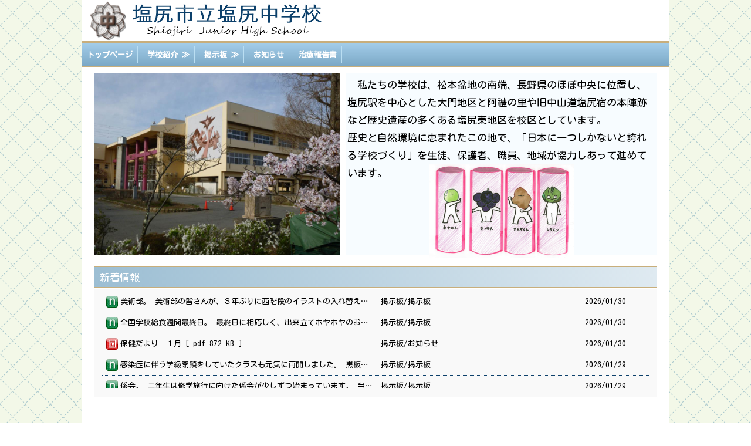

--- FILE ---
content_type: text/html; charset=utf-8
request_url: https://www.fureai-cloud.jp/shiojiri-j
body_size: 12076
content:

<!DOCTYPE html>
<html lang="ja">
<head>
	<meta http-equiv="Content-Type" content="text/html; charset=utf-8" />
	<meta charset="utf-8" />
	<meta http-equiv="X-UA-Compatible" content="IE=edge">
	<meta name="viewport" content="width=device-width" />
	<meta name="format-detection" content="telephone=no">
	<meta property="og:url" content="https://www.fureai-cloud.jp/shiojiri-j/" />
<meta property="og:titl" content="塩尻市立塩尻中学校-トップページ" />

<meta name="twitter:card" content="summary" />
	<title>&#x5869;&#x5C3B;&#x5E02;&#x7ACB;&#x5869;&#x5C3B;&#x4E2D;&#x5B66;&#x6821;-&#x30C8;&#x30C3;&#x30D7;&#x30DA;&#x30FC;&#x30B8;</title>
			<link href="data:;base64,iVBORw0KGgo=" rel="icon" />
	<link rel="alternate" type="application/rss+xml" title="RSS" href="https://www.fureai-cloud.jp/shiojiri-j/home/feed?format=rss" />
<link rel="alternate" type="application/atom+xml" title="Atom" href="https://www.fureai-cloud.jp/shiojiri-j/home/feed?format=atom" />

	<link rel="stylesheet" href="/_view/css/jrsc.css?v=DmJjnGpsWYpnidmH5beYPm9_LDc" />
	<link rel="stylesheet" href="/_view/JrscStyles/shared/layout.css?v=mNhrENrmiQ_JOfl8EsxT_QInk7o" />

	

	
	

	

	<base target="_self" />
	
</head>

<body id="window_body_area">
	<div id="jrsc-inject-data-layout"
		 data-site-url="/_view"
		 data-controller-name="home"
		 data-action-name="index"
		 data-after-domain-url="shiojiri-j/"
		 data-script-code-name="dahlia"
		 data-tenant-id="730"
		 data-tenant-name="&#x5869;&#x5C3B;&#x5E02;&#x7ACB;&#x5869;&#x5C3B;&#x4E2D;&#x5B66;&#x6821;"
		 data-domain-name="shiojiri-j"
		 data-tenant-disp-name="&#x5869;&#x5C3B;&#x5E02;&#x7ACB;&#x5869;&#x5C3B;&#x4E2D;&#x5B66;&#x6821;"
		 data-tenant-back-color="ffffff"
		 data-tenant-back-image-paint-mode="1"
		 data-tenant-back-image-data-version="2"
		 data-tenant-enable-background-for-smart-phone="true"
		 data-tenant-back-color2="ffffff"
		 data-tenant-back-image-paint-mode2="1"
		 data-tenant-back-image-data-version2="1"
		 data-server-date="2026/02/01 08:27:15"></div>
	
	
	<div id="jrsc-inject-data-tenant"
	 data-ac-cnt-all="439028"
	 data-ac-cnt-today="5"
	 data-eval-btn-setting-doc="false"
	 data-eval-btn-setting-notice="false"
	 data-prop-category-setting-pass-icon="true"
	 data-site-accessibility-level="0"
	 data-site-accessibility-open-ng="false"
	 data-site-accessibility-gradation="false"
	 data-site-accessibility-highlight="false"
	 data-site-accessibility-slidbtn="false"
	 data-site-accessibility-capdlg="false"
	 data-content-menu-disabled="1"
	 data-site-search-ok="false"
	 data-logout-button-enable="0"
	 data-access-log-setting="false"
	 data-access-log-record-file-download="false"
	 data-prop-notice-title-setting-enable="0"
	 data-site-responsibe-mode-enable="true"
	 data-site-responsibe-mode-show-menu="true"
	 data-site-responsibe-mode-break-point="480"
	 data-site-responsibe-mode-item-padding-top="5"
	 data-site-responsibe-mode-item-padding-bottom="5"
	 data-site-responsibe-mode-item-padding-left="5"
	 data-site-responsibe-mode-item-padding-right="5"
	 data-hamburger-menu-val="{&quot;PageID&quot;:-1,&quot;ItemID&quot;:-1,&quot;ItemType&quot;:101,&quot;AttachDataVersion&quot;:-1,&quot;BorderImageVersion&quot;:-1,&quot;Layer&quot;:1,&quot;ItemLayout&quot;:0,&quot;XPos&quot;:0,&quot;YPos&quot;:0,&quot;ZPos&quot;:0,&quot;Width&quot;:0,&quot;Height&quot;:0,&quot;RightPos&quot;:0,&quot;BottomPos&quot;:0,&quot;Rotation&quot;:0,&quot;Zoom&quot;:1.0,&quot;ItemCss&quot;:&quot;&quot;,&quot;Txt1&quot;:&quot;&quot;,&quot;Txt2&quot;:&quot;[base64],13,000000,1,0,0,transparent&quot;,&quot;Txt3&quot;:&quot;[base64],13,000000,1,0,0,transparent&quot;,&quot;Txt4&quot;:&quot;dfeaf1,6,000080,2,solid,1,15&quot;,&quot;Txt5&quot;:&quot;&quot;,&quot;Txt6&quot;:&quot;ffffff,6666cc,000000,ffffff&quot;,&quot;Txt7&quot;:&quot;&quot;,&quot;Txt8&quot;:&quot;&quot;,&quot;Txt9&quot;:&quot;&quot;,&quot;Txt10&quot;:&quot;&quot;,&quot;Num1&quot;:0,&quot;Num2&quot;:-1,&quot;Num3&quot;:0,&quot;Num4&quot;:1,&quot;Num5&quot;:1,&quot;Num6&quot;:-1,&quot;Num7&quot;:1291845631,&quot;Num8&quot;:-1,&quot;Num9&quot;:-1,&quot;Num10&quot;:-1,&quot;Num11&quot;:-1,&quot;Num12&quot;:-1,&quot;Num13&quot;:-1,&quot;Num14&quot;:-1,&quot;Num15&quot;:-1,&quot;Num16&quot;:-1,&quot;Num17&quot;:-1,&quot;Num18&quot;:-1,&quot;Num19&quot;:-1,&quot;Num20&quot;:-1,&quot;Caption&quot;:&quot;&quot;,&quot;TabIndex&quot;:2147483647,&quot;HideInResponsiveMode&quot;:false,&quot;TableText&quot;:&quot;&quot;,&quot;AttachFileName&quot;:&quot;&quot;,&quot;DataVersion&quot;:0}"
	 data-tracking-txt1=""
	 data-tracking-txt2=""
	 data-prov-tracking-txt1=""
	 data-prov-tracking-txt2=""
	 data-folder-title=""
	 data-jrsc-font-family-new-create="Kosugi Maru, Kosugi Maru Sakura, Kosugi Maru Fure, sans-serif"></div>
	
	<div id="jrsc-inject-data"
	 data-prop-doc-list-count="20"
	 data-prop-doc-list-set-user="false"
	 data-prop-responsive-doc-list-count="5"
	 data-prop-responsive-doc-list-set-user="false"
	 data-eval-btn-inf="{&quot;EvalImgPath&quot;:&quot;&quot;,&quot;EvalTxt&quot;:&quot;&#x3088;&#x3044;&quot;}"
	 data-cat-list="[{&quot;ChildList&quot;:[],&quot;PassFlg&quot;:false,&quot;DocContentType&quot;:2,&quot;IsOpenNewWindow&quot;:false,&quot;AttachType&quot;:0,&quot;ParentDocFolderID&quot;:-1,&quot;DocFolderID&quot;:0,&quot;DocFolderTitle&quot;:&quot;&#x30C8;&#x30C3;&#x30D7;&#x30DA;&#x30FC;&#x30B8;&quot;,&quot;DocFolderName&quot;:&quot;-&quot;,&quot;DocID&quot;:381},{&quot;ChildList&quot;:[{&quot;ChildList&quot;:[],&quot;PassFlg&quot;:false,&quot;DocContentType&quot;:3,&quot;IsOpenNewWindow&quot;:false,&quot;AttachType&quot;:0,&quot;ParentDocFolderID&quot;:100,&quot;DocFolderID&quot;:103,&quot;DocFolderTitle&quot;:&quot;&#x5B66;&#x6821;&#x76EE;&#x6A19;&quot;,&quot;DocFolderName&quot;:&quot;mokuhyou&quot;,&quot;DocID&quot;:387},{&quot;ChildList&quot;:[],&quot;PassFlg&quot;:false,&quot;DocContentType&quot;:3,&quot;IsOpenNewWindow&quot;:false,&quot;AttachType&quot;:0,&quot;ParentDocFolderID&quot;:100,&quot;DocFolderID&quot;:106,&quot;DocFolderTitle&quot;:&quot;&#x5E74;&#x9593;&#x884C;&#x4E8B;&#x4E88;&#x5B9A;&#x8868;&quot;,&quot;DocFolderName&quot;:&quot;yotei&quot;,&quot;DocID&quot;:157},{&quot;ChildList&quot;:[],&quot;PassFlg&quot;:false,&quot;DocContentType&quot;:3,&quot;IsOpenNewWindow&quot;:false,&quot;AttachType&quot;:0,&quot;ParentDocFolderID&quot;:100,&quot;DocFolderID&quot;:101,&quot;DocFolderTitle&quot;:&quot;&#x6CBF;&#x9769;&#xFF08;&#x662D;&#x548C;&#xFF5E;&#x5E73;&#x6210;&#xFF09;&quot;,&quot;DocFolderName&quot;:&quot;enkaku&quot;,&quot;DocID&quot;:292},{&quot;ChildList&quot;:[],&quot;PassFlg&quot;:false,&quot;DocContentType&quot;:3,&quot;IsOpenNewWindow&quot;:false,&quot;AttachType&quot;:0,&quot;ParentDocFolderID&quot;:100,&quot;DocFolderID&quot;:128,&quot;DocFolderTitle&quot;:&quot;&#x6CBF;&#x9769;&#xFF08;&#x4EE4;&#x548C;&#xFF5E;&#xFF09;&quot;,&quot;DocFolderName&quot;:&quot;reiwa&quot;,&quot;DocID&quot;:388},{&quot;ChildList&quot;:[],&quot;PassFlg&quot;:false,&quot;DocContentType&quot;:3,&quot;IsOpenNewWindow&quot;:false,&quot;AttachType&quot;:0,&quot;ParentDocFolderID&quot;:100,&quot;DocFolderID&quot;:105,&quot;DocFolderTitle&quot;:&quot;&#x6240;&#x5728;&#x5730;&#x30FB;&#x9023;&#x7D61;&#x5148;&quot;,&quot;DocFolderName&quot;:&quot;access&quot;,&quot;DocID&quot;:162}],&quot;PassFlg&quot;:false,&quot;DocContentType&quot;:0,&quot;IsOpenNewWindow&quot;:false,&quot;AttachType&quot;:0,&quot;ParentDocFolderID&quot;:-1,&quot;DocFolderID&quot;:100,&quot;DocFolderTitle&quot;:&quot;&#x5B66;&#x6821;&#x7D39;&#x4ECB;&quot;,&quot;DocFolderName&quot;:&quot;shoukai&quot;,&quot;DocID&quot;:-1},{&quot;ChildList&quot;:[{&quot;ChildList&quot;:[],&quot;PassFlg&quot;:false,&quot;DocContentType&quot;:3,&quot;IsOpenNewWindow&quot;:false,&quot;AttachType&quot;:0,&quot;ParentDocFolderID&quot;:107,&quot;DocFolderID&quot;:109,&quot;DocFolderTitle&quot;:&quot;&#x63B2;&#x793A;&#x677F;&quot;,&quot;DocFolderName&quot;:&quot;keiji&quot;,&quot;DocID&quot;:384},{&quot;ChildList&quot;:[],&quot;PassFlg&quot;:false,&quot;DocContentType&quot;:0,&quot;IsOpenNewWindow&quot;:false,&quot;AttachType&quot;:0,&quot;ParentDocFolderID&quot;:107,&quot;DocFolderID&quot;:110,&quot;DocFolderTitle&quot;:&quot;&#x304A;&#x77E5;&#x3089;&#x305B;&quot;,&quot;DocFolderName&quot;:&quot;oshirase&quot;,&quot;DocID&quot;:-1},{&quot;ChildList&quot;:[],&quot;PassFlg&quot;:false,&quot;DocContentType&quot;:3,&quot;IsOpenNewWindow&quot;:false,&quot;AttachType&quot;:0,&quot;ParentDocFolderID&quot;:107,&quot;DocFolderID&quot;:108,&quot;DocFolderTitle&quot;:&quot;&#x5B66;&#x6821;&#x3060;&#x3088;&#x308A;&quot;,&quot;DocFolderName&quot;:&quot;gakkou&quot;,&quot;DocID&quot;:151},{&quot;ChildList&quot;:[],&quot;PassFlg&quot;:false,&quot;DocContentType&quot;:0,&quot;IsOpenNewWindow&quot;:false,&quot;AttachType&quot;:0,&quot;ParentDocFolderID&quot;:107,&quot;DocFolderID&quot;:114,&quot;DocFolderTitle&quot;:&quot;&#x5B66;&#x6821;&#x884C;&#x4E8B;&quot;,&quot;DocFolderName&quot;:&quot;gyouji&quot;,&quot;DocID&quot;:-1},{&quot;ChildList&quot;:[],&quot;PassFlg&quot;:false,&quot;DocContentType&quot;:3,&quot;IsOpenNewWindow&quot;:false,&quot;AttachType&quot;:0,&quot;ParentDocFolderID&quot;:107,&quot;DocFolderID&quot;:115,&quot;DocFolderTitle&quot;:&quot;&#x6708;&#x9593;&#x4E88;&#x5B9A;&#x8868;&quot;,&quot;DocFolderName&quot;:&quot;yotei&quot;,&quot;DocID&quot;:153},{&quot;ChildList&quot;:[],&quot;PassFlg&quot;:false,&quot;DocContentType&quot;:0,&quot;IsOpenNewWindow&quot;:false,&quot;AttachType&quot;:0,&quot;ParentDocFolderID&quot;:107,&quot;DocFolderID&quot;:118,&quot;DocFolderTitle&quot;:&quot;&#x7D66;&#x98DF;&#x3060;&#x3088;&#x308A;&quot;,&quot;DocFolderName&quot;:&quot;kyushoku&quot;,&quot;DocID&quot;:-1},{&quot;ChildList&quot;:[],&quot;PassFlg&quot;:false,&quot;DocContentType&quot;:3,&quot;IsOpenNewWindow&quot;:false,&quot;AttachType&quot;:0,&quot;ParentDocFolderID&quot;:107,&quot;DocFolderID&quot;:127,&quot;DocFolderTitle&quot;:&quot;&#x57FA;&#x672C;&#x65B9;&#x91DD;&#x30FB;&#x30DE;&#x30CB;&#x30E5;&#x30A2;&#x30EB;&#x95A2;&#x4FC2;&quot;,&quot;DocFolderName&quot;:&quot;housin&quot;,&quot;DocID&quot;:283}],&quot;PassFlg&quot;:false,&quot;DocContentType&quot;:0,&quot;IsOpenNewWindow&quot;:false,&quot;AttachType&quot;:0,&quot;ParentDocFolderID&quot;:-1,&quot;DocFolderID&quot;:107,&quot;DocFolderTitle&quot;:&quot;&#x63B2;&#x793A;&#x677F;&quot;,&quot;DocFolderName&quot;:&quot;keijiban&quot;,&quot;DocID&quot;:-1},{&quot;ChildList&quot;:[],&quot;PassFlg&quot;:false,&quot;DocContentType&quot;:0,&quot;IsOpenNewWindow&quot;:false,&quot;AttachType&quot;:0,&quot;ParentDocFolderID&quot;:-1,&quot;DocFolderID&quot;:119,&quot;DocFolderTitle&quot;:&quot;&#x304A;&#x77E5;&#x3089;&#x305B;&quot;,&quot;DocFolderName&quot;:&quot;oshirase&quot;,&quot;DocID&quot;:-1},{&quot;ChildList&quot;:[],&quot;PassFlg&quot;:false,&quot;DocContentType&quot;:3,&quot;IsOpenNewWindow&quot;:false,&quot;AttachType&quot;:0,&quot;ParentDocFolderID&quot;:-1,&quot;DocFolderID&quot;:129,&quot;DocFolderTitle&quot;:&quot;&#x6CBB;&#x7652;&#x5831;&#x544A;&#x66F8;&quot;,&quot;DocFolderName&quot;:&quot;tiyu&quot;,&quot;DocID&quot;:419}]"
	 data-sel-cat-id="0"
	 data-doc-val-body="{&quot;DocID&quot;:381,&quot;DocType&quot;:0,&quot;DocContentType&quot;:2,&quot;DocTitle&quot;:&quot;&quot;,&quot;DocFolderID&quot;:0,&quot;OpenDate&quot;:null,&quot;IconIndex&quot;:-1,&quot;Eval0&quot;:0,&quot;PaperWidth&quot;:780,&quot;PaperHeight&quot;:600,&quot;DataVersion&quot;:0}"
	 data-page-list-body="[{&quot;FrameVal&quot;:null,&quot;ItemList&quot;:[{&quot;PageID&quot;:274,&quot;ItemID&quot;:1,&quot;ItemType&quot;:108,&quot;AttachDataVersion&quot;:0,&quot;BorderImageVersion&quot;:-1,&quot;Layer&quot;:1,&quot;ItemLayout&quot;:0,&quot;XPos&quot;:0,&quot;YPos&quot;:4,&quot;ZPos&quot;:10000002,&quot;Width&quot;:420,&quot;Height&quot;:310,&quot;RightPos&quot;:0,&quot;BottomPos&quot;:0,&quot;Rotation&quot;:0,&quot;Zoom&quot;:1.0,&quot;ItemCss&quot;:&quot;&quot;,&quot;Txt1&quot;:&quot;20&quot;,&quot;Txt2&quot;:&quot;&quot;,&quot;Txt3&quot;:&quot;&quot;,&quot;Txt4&quot;:&quot;&quot;,&quot;Txt5&quot;:&quot;&quot;,&quot;Txt6&quot;:&quot;&quot;,&quot;Txt7&quot;:&quot;&quot;,&quot;Txt8&quot;:&quot;&quot;,&quot;Txt9&quot;:&quot;&quot;,&quot;Txt10&quot;:&quot;&quot;,&quot;Num1&quot;:-1,&quot;Num2&quot;:10,&quot;Num3&quot;:6,&quot;Num4&quot;:3,&quot;Num5&quot;:16252159,&quot;Num6&quot;:0,&quot;Num7&quot;:3,&quot;Num8&quot;:-1,&quot;Num9&quot;:-1,&quot;Num10&quot;:-1,&quot;Num11&quot;:-1,&quot;Num12&quot;:-1,&quot;Num13&quot;:-1,&quot;Num14&quot;:-1,&quot;Num15&quot;:-1,&quot;Num16&quot;:-1,&quot;Num17&quot;:-1,&quot;Num18&quot;:-1,&quot;Num19&quot;:-1,&quot;Num20&quot;:-1,&quot;Caption&quot;:&quot;&quot;,&quot;TabIndex&quot;:1,&quot;HideInResponsiveMode&quot;:false,&quot;TableText&quot;:&quot;&quot;,&quot;AttachFileName&quot;:&quot;&quot;,&quot;DataVersion&quot;:0},{&quot;PageID&quot;:274,&quot;ItemID&quot;:4,&quot;ItemType&quot;:16,&quot;AttachDataVersion&quot;:0,&quot;BorderImageVersion&quot;:-1,&quot;Layer&quot;:1,&quot;ItemLayout&quot;:0,&quot;XPos&quot;:0,&quot;YPos&quot;:333,&quot;ZPos&quot;:10000005,&quot;Width&quot;:960,&quot;Height&quot;:38,&quot;RightPos&quot;:0,&quot;BottomPos&quot;:0,&quot;Rotation&quot;:0,&quot;Zoom&quot;:1.0,&quot;ItemCss&quot;:&quot;&quot;,&quot;Txt1&quot;:&quot;&#x65B0;&#x7740;&#x60C5;&#x5831;&quot;,&quot;Txt2&quot;:&quot;Kosugi Maru, Kosugi Maru Sakura, Kosugi Maru Fure, sans-serif&quot;,&quot;Txt3&quot;:&quot;1,10272467|14674673&quot;,&quot;Txt4&quot;:&quot;&quot;,&quot;Txt5&quot;:&quot;0,c8ae7b,2,solid,0,3&quot;,&quot;Txt6&quot;:&quot;0,0,0&quot;,&quot;Txt7&quot;:&quot;&quot;,&quot;Txt8&quot;:&quot;&quot;,&quot;Txt9&quot;:&quot;&quot;,&quot;Txt10&quot;:&quot;&quot;,&quot;Num1&quot;:2,&quot;Num2&quot;:-1,&quot;Num3&quot;:16777215,&quot;Num4&quot;:0,&quot;Num5&quot;:17,&quot;Num6&quot;:-1,&quot;Num7&quot;:-1,&quot;Num8&quot;:-1,&quot;Num9&quot;:-1,&quot;Num10&quot;:-1,&quot;Num11&quot;:-1,&quot;Num12&quot;:-1,&quot;Num13&quot;:-1,&quot;Num14&quot;:-1,&quot;Num15&quot;:-1,&quot;Num16&quot;:-1,&quot;Num17&quot;:-1,&quot;Num18&quot;:-1,&quot;Num19&quot;:-1,&quot;Num20&quot;:-1,&quot;Caption&quot;:&quot;&quot;,&quot;TabIndex&quot;:2,&quot;HideInResponsiveMode&quot;:false,&quot;TableText&quot;:&quot;&quot;,&quot;AttachFileName&quot;:&quot;&quot;,&quot;DataVersion&quot;:0},{&quot;PageID&quot;:274,&quot;ItemID&quot;:2,&quot;ItemType&quot;:102,&quot;AttachDataVersion&quot;:0,&quot;BorderImageVersion&quot;:-1,&quot;Layer&quot;:1,&quot;ItemLayout&quot;:0,&quot;XPos&quot;:0,&quot;YPos&quot;:372,&quot;ZPos&quot;:10000003,&quot;Width&quot;:960,&quot;Height&quot;:184,&quot;RightPos&quot;:0,&quot;BottomPos&quot;:0,&quot;Rotation&quot;:0,&quot;Zoom&quot;:1.0,&quot;ItemCss&quot;:&quot;&quot;,&quot;Txt1&quot;:&quot;0,f9f9f9,10,solid,0,14&quot;,&quot;Txt2&quot;:&quot;&quot;,&quot;Txt3&quot;:&quot;[base64],13,000000,0,0,0,transparent&quot;,&quot;Txt4&quot;:&quot;0,1,1,0&quot;,&quot;Txt5&quot;:&quot;&quot;,&quot;Txt6&quot;:&quot;&quot;,&quot;Txt7&quot;:&quot;&quot;,&quot;Txt8&quot;:&quot;&quot;,&quot;Txt9&quot;:&quot;&quot;,&quot;Txt10&quot;:&quot;&quot;,&quot;Num1&quot;:15,&quot;Num2&quot;:35,&quot;Num3&quot;:-1,&quot;Num4&quot;:16382457,&quot;Num5&quot;:802923,&quot;Num6&quot;:16382457,&quot;Num7&quot;:-1,&quot;Num8&quot;:15,&quot;Num9&quot;:-1,&quot;Num10&quot;:-1,&quot;Num11&quot;:-1,&quot;Num12&quot;:-1,&quot;Num13&quot;:-1,&quot;Num14&quot;:-1,&quot;Num15&quot;:-1,&quot;Num16&quot;:-1,&quot;Num17&quot;:-1,&quot;Num18&quot;:-1,&quot;Num19&quot;:-1,&quot;Num20&quot;:-1,&quot;Caption&quot;:&quot;&quot;,&quot;TabIndex&quot;:3,&quot;HideInResponsiveMode&quot;:false,&quot;TableText&quot;:&quot;&quot;,&quot;AttachFileName&quot;:&quot;&quot;,&quot;DataVersion&quot;:0},{&quot;PageID&quot;:274,&quot;ItemID&quot;:6,&quot;ItemType&quot;:16,&quot;AttachDataVersion&quot;:0,&quot;BorderImageVersion&quot;:-1,&quot;Layer&quot;:1,&quot;ItemLayout&quot;:0,&quot;XPos&quot;:0,&quot;YPos&quot;:605,&quot;ZPos&quot;:10000007,&quot;Width&quot;:960,&quot;Height&quot;:38,&quot;RightPos&quot;:0,&quot;BottomPos&quot;:0,&quot;Rotation&quot;:0,&quot;Zoom&quot;:1.0,&quot;ItemCss&quot;:&quot;&quot;,&quot;Txt1&quot;:&quot;&#x63B2;&#x793A;&#x677F;&quot;,&quot;Txt2&quot;:&quot;Kosugi Maru, Kosugi Maru Sakura, Kosugi Maru Fure, sans-serif&quot;,&quot;Txt3&quot;:&quot;1,10272467|14674673&quot;,&quot;Txt4&quot;:&quot;&quot;,&quot;Txt5&quot;:&quot;0,c8ae7b,2,solid,0,3&quot;,&quot;Txt6&quot;:&quot;0,0,0&quot;,&quot;Txt7&quot;:&quot;&quot;,&quot;Txt8&quot;:&quot;&quot;,&quot;Txt9&quot;:&quot;&quot;,&quot;Txt10&quot;:&quot;&quot;,&quot;Num1&quot;:2,&quot;Num2&quot;:-1,&quot;Num3&quot;:16777215,&quot;Num4&quot;:0,&quot;Num5&quot;:17,&quot;Num6&quot;:-1,&quot;Num7&quot;:-1,&quot;Num8&quot;:-1,&quot;Num9&quot;:-1,&quot;Num10&quot;:-1,&quot;Num11&quot;:-1,&quot;Num12&quot;:-1,&quot;Num13&quot;:-1,&quot;Num14&quot;:-1,&quot;Num15&quot;:-1,&quot;Num16&quot;:-1,&quot;Num17&quot;:-1,&quot;Num18&quot;:-1,&quot;Num19&quot;:-1,&quot;Num20&quot;:-1,&quot;Caption&quot;:&quot;&quot;,&quot;TabIndex&quot;:6,&quot;HideInResponsiveMode&quot;:false,&quot;TableText&quot;:&quot;&quot;,&quot;AttachFileName&quot;:&quot;&quot;,&quot;DataVersion&quot;:0},{&quot;PageID&quot;:274,&quot;ItemID&quot;:3,&quot;ItemType&quot;:106,&quot;AttachDataVersion&quot;:0,&quot;BorderImageVersion&quot;:-1,&quot;Layer&quot;:1,&quot;ItemLayout&quot;:0,&quot;XPos&quot;:0,&quot;YPos&quot;:644,&quot;ZPos&quot;:10000004,&quot;Width&quot;:960,&quot;Height&quot;:507,&quot;RightPos&quot;:0,&quot;BottomPos&quot;:0,&quot;Rotation&quot;:0,&quot;Zoom&quot;:1.0,&quot;ItemCss&quot;:&quot;&quot;,&quot;Txt1&quot;:&quot;0,f9f9f9,15,solid,0,2&quot;,&quot;Txt2&quot;:&quot;[base64],10,4c4c4c,0,0,0,transparent&quot;,&quot;Txt3&quot;:&quot;[base64],15,4c4c4c,0,0,0,transparent&quot;,&quot;Txt4&quot;:&quot;dfeaf1,ffffff,f9f9f9,808080,0,c8ae7b,2,solid,0,15&quot;,&quot;Txt5&quot;:&quot;layout1&quot;,&quot;Txt6&quot;:&quot;107,109,110,113,108,114,115,116,117,118&quot;,&quot;Txt7&quot;:&quot;c540c50d4425dd29af32faf9a6ef,13,000000,0,0,0,transparent&quot;,&quot;Txt8&quot;:&quot;[base64],15,000000,1,0,0&quot;,&quot;Txt9&quot;:&quot;&quot;,&quot;Txt10&quot;:&quot;&quot;,&quot;Num1&quot;:0,&quot;Num2&quot;:15,&quot;Num3&quot;:1,&quot;Num4&quot;:-1,&quot;Num5&quot;:-1,&quot;Num6&quot;:1,&quot;Num7&quot;:0,&quot;Num8&quot;:0,&quot;Num9&quot;:1,&quot;Num10&quot;:0,&quot;Num11&quot;:-1,&quot;Num12&quot;:-1,&quot;Num13&quot;:-1,&quot;Num14&quot;:-1,&quot;Num15&quot;:-1,&quot;Num16&quot;:-1,&quot;Num17&quot;:-1,&quot;Num18&quot;:-1,&quot;Num19&quot;:-1,&quot;Num20&quot;:-1,&quot;Caption&quot;:&quot;&quot;,&quot;TabIndex&quot;:7,&quot;HideInResponsiveMode&quot;:false,&quot;TableText&quot;:&quot;&quot;,&quot;AttachFileName&quot;:&quot;&quot;,&quot;DataVersion&quot;:0},{&quot;PageID&quot;:274,&quot;ItemID&quot;:8,&quot;ItemType&quot;:0,&quot;AttachDataVersion&quot;:0,&quot;BorderImageVersion&quot;:-1,&quot;Layer&quot;:1,&quot;ItemLayout&quot;:0,&quot;XPos&quot;:500,&quot;YPos&quot;:1205,&quot;ZPos&quot;:10000009,&quot;Width&quot;:460,&quot;Height&quot;:188,&quot;RightPos&quot;:0,&quot;BottomPos&quot;:0,&quot;Rotation&quot;:0,&quot;Zoom&quot;:1.0,&quot;ItemCss&quot;:&quot;&quot;,&quot;Txt1&quot;:&quot;&amp;lt;p&amp;gt;&amp;lt;font color=&amp;quot;#666666&amp;quot;&amp;gt;&amp;lt;font style=&amp;quot;font-size: 20px;&amp;quot; size=&amp;quot;null&amp;quot;&amp;gt;&#x3000;&#x5869;&#x5C3B;&#x5E02;&#x7ACB;&#x5869;&#x5C3B;&#x4E2D;&#x5B66;&#x6821;&#x3000;&amp;lt;/font&amp;gt;&amp;lt;br&amp;gt;&amp;lt;/font&amp;gt;&amp;lt;/p&amp;gt;&amp;lt;p&amp;gt;&amp;lt;font style=&amp;quot;font-size: 17px;&amp;quot; size=&amp;quot;null&amp;quot; color=&amp;quot;#666666&amp;quot;&amp;gt;&#x3000;&#x25A0; &#x90F5;&#x4FBF;&#x756A;&#x53F7;&#x3000;399-0713&amp;lt;br&amp;gt;&#x3000;&#x25A0; &#x6240; &#x5728; &#x5730;&#x3000;&#x9577;&#x91CE;&#x770C;&#x5869;&#x5C3B;&#x5E02;&#x5927;&#x5C0F;&#x5C4B;&#xFF16;&#xFF11;&#x756A;&#x5730;&amp;lt;br&amp;gt;&#x3000;&#x25A0; TEL&#x3000;0263-52-7852&amp;lt;br&amp;gt;&#x3000;&#x25A0; FAX&#x3000;0263-51-1600&amp;lt;/font&amp;gt;&amp;lt;/p&amp;gt;&quot;,&quot;Txt2&quot;:&quot;0,c8ae7b,3,double,0,3&quot;,&quot;Txt3&quot;:&quot;&quot;,&quot;Txt4&quot;:&quot;&quot;,&quot;Txt5&quot;:&quot;&quot;,&quot;Txt6&quot;:&quot;Kosugi Maru, Kosugi Maru Sakura, Kosugi Maru Fure, sans-serif&quot;,&quot;Txt7&quot;:&quot;&quot;,&quot;Txt8&quot;:&quot;&quot;,&quot;Txt9&quot;:&quot;&quot;,&quot;Txt10&quot;:&quot;&quot;,&quot;Num1&quot;:-1,&quot;Num2&quot;:-1,&quot;Num3&quot;:18,&quot;Num4&quot;:-1,&quot;Num5&quot;:-1,&quot;Num6&quot;:-1,&quot;Num7&quot;:-1,&quot;Num8&quot;:-1,&quot;Num9&quot;:-1,&quot;Num10&quot;:-1,&quot;Num11&quot;:-1,&quot;Num12&quot;:-1,&quot;Num13&quot;:-1,&quot;Num14&quot;:-1,&quot;Num15&quot;:-1,&quot;Num16&quot;:-1,&quot;Num17&quot;:-1,&quot;Num18&quot;:-1,&quot;Num19&quot;:-1,&quot;Num20&quot;:-1,&quot;Caption&quot;:&quot;&quot;,&quot;TabIndex&quot;:8,&quot;HideInResponsiveMode&quot;:false,&quot;TableText&quot;:&quot;&quot;,&quot;AttachFileName&quot;:&quot;&quot;,&quot;DataVersion&quot;:0},{&quot;PageID&quot;:274,&quot;ItemID&quot;:10,&quot;ItemType&quot;:109,&quot;AttachDataVersion&quot;:0,&quot;BorderImageVersion&quot;:-1,&quot;Layer&quot;:1,&quot;ItemLayout&quot;:0,&quot;XPos&quot;:0,&quot;YPos&quot;:1170,&quot;ZPos&quot;:10000011,&quot;Width&quot;:460,&quot;Height&quot;:318,&quot;RightPos&quot;:0,&quot;BottomPos&quot;:0,&quot;Rotation&quot;:0,&quot;Zoom&quot;:1.0,&quot;ItemCss&quot;:&quot;&quot;,&quot;Txt1&quot;:&quot;&quot;,&quot;Txt2&quot;:&quot;[base64],13,000000,0,0,0,transparent&quot;,&quot;Txt3&quot;:&quot;[base64],13,0,0,0,0,transparent&quot;,&quot;Txt4&quot;:&quot;&quot;,&quot;Txt5&quot;:&quot;&quot;,&quot;Txt6&quot;:&quot;&quot;,&quot;Txt7&quot;:&quot;&quot;,&quot;Txt8&quot;:&quot;&quot;,&quot;Txt9&quot;:&quot;&quot;,&quot;Txt10&quot;:&quot;&quot;,&quot;Num1&quot;:0,&quot;Num2&quot;:16382457,&quot;Num3&quot;:14674673,&quot;Num4&quot;:16777215,&quot;Num5&quot;:12632256,&quot;Num6&quot;:16777215,&quot;Num7&quot;:-1,&quot;Num8&quot;:15,&quot;Num9&quot;:0,&quot;Num10&quot;:0,&quot;Num11&quot;:-1,&quot;Num12&quot;:-1,&quot;Num13&quot;:1,&quot;Num14&quot;:-1,&quot;Num15&quot;:-1,&quot;Num16&quot;:-1,&quot;Num17&quot;:-1,&quot;Num18&quot;:-1,&quot;Num19&quot;:-1,&quot;Num20&quot;:-1,&quot;Caption&quot;:&quot;&quot;,&quot;TabIndex&quot;:9,&quot;HideInResponsiveMode&quot;:false,&quot;TableText&quot;:&quot;&quot;,&quot;AttachFileName&quot;:&quot;&quot;,&quot;DataVersion&quot;:0},{&quot;PageID&quot;:274,&quot;ItemID&quot;:9,&quot;ItemType&quot;:105,&quot;AttachDataVersion&quot;:0,&quot;BorderImageVersion&quot;:-1,&quot;Layer&quot;:1,&quot;ItemLayout&quot;:0,&quot;XPos&quot;:760,&quot;YPos&quot;:1426,&quot;ZPos&quot;:10000010,&quot;Width&quot;:200,&quot;Height&quot;:60,&quot;RightPos&quot;:0,&quot;BottomPos&quot;:0,&quot;Rotation&quot;:0,&quot;Zoom&quot;:1.0,&quot;ItemCss&quot;:&quot;&quot;,&quot;Txt1&quot;:&quot;[base64],13,333333,1,0,0,transparent&quot;,&quot;Txt2&quot;:&quot;&quot;,&quot;Txt3&quot;:&quot;&quot;,&quot;Txt4&quot;:&quot;&quot;,&quot;Txt5&quot;:&quot;&quot;,&quot;Txt6&quot;:&quot;&quot;,&quot;Txt7&quot;:&quot;&quot;,&quot;Txt8&quot;:&quot;&quot;,&quot;Txt9&quot;:&quot;&quot;,&quot;Txt10&quot;:&quot;&quot;,&quot;Num1&quot;:0,&quot;Num2&quot;:150,&quot;Num3&quot;:17,&quot;Num4&quot;:15,&quot;Num5&quot;:-1,&quot;Num6&quot;:-1,&quot;Num7&quot;:2,&quot;Num8&quot;:15,&quot;Num9&quot;:-1,&quot;Num10&quot;:-1,&quot;Num11&quot;:-1,&quot;Num12&quot;:-1,&quot;Num13&quot;:-1,&quot;Num14&quot;:-1,&quot;Num15&quot;:-1,&quot;Num16&quot;:-1,&quot;Num17&quot;:-1,&quot;Num18&quot;:-1,&quot;Num19&quot;:-1,&quot;Num20&quot;:-1,&quot;Caption&quot;:&quot;&quot;,&quot;TabIndex&quot;:10,&quot;HideInResponsiveMode&quot;:false,&quot;TableText&quot;:&quot;&quot;,&quot;AttachFileName&quot;:&quot;&quot;,&quot;DataVersion&quot;:0},{&quot;PageID&quot;:274,&quot;ItemID&quot;:0,&quot;ItemType&quot;:0,&quot;AttachDataVersion&quot;:0,&quot;BorderImageVersion&quot;:-1,&quot;Layer&quot;:1,&quot;ItemLayout&quot;:0,&quot;XPos&quot;:430,&quot;YPos&quot;:4,&quot;ZPos&quot;:10000001,&quot;Width&quot;:530,&quot;Height&quot;:310,&quot;RightPos&quot;:0,&quot;BottomPos&quot;:0,&quot;Rotation&quot;:0,&quot;Zoom&quot;:1.0,&quot;ItemCss&quot;:&quot;&quot;,&quot;Txt1&quot;:&quot;&amp;lt;p&amp;gt;&amp;lt;/p&amp;gt;&amp;lt;p&amp;gt;&amp;lt;font size=&amp;quot;null&amp;quot; style=&amp;quot;font-size: 17px;&amp;quot;&amp;gt;&#x3000;&amp;lt;font size=&amp;quot;null&amp;quot; style=&amp;quot;font-size: 17px;&amp;quot;&amp;gt;&#x79C1;&#x305F;&#x3061;&#x306E;&#x5B66;&#x6821;&#x306F;&#x3001;&#x677E;&#x672C;&#x76C6;&#x5730;&#x306E;&#x5357;&#x7AEF;&#x3001;&#x9577;&#x91CE;&#x770C;&#x306E;&#x307B;&#x307C;&#x4E2D;&#x592E;&#x306B;&#x4F4D;&#x7F6E;&#x3057;&#x3001;&amp;lt;br&amp;gt;&#x5869;&#x5C3B;&#x99C5;&#x3092;&#x4E2D;&#x5FC3;&#x3068;&#x3057;&#x305F;&#x5927;&#x9580;&#x5730;&#x533A;&#x3068;&#x963F;&#x79AE;&#x306E;&#x91CC;&#x3084;&#x65E7;&#x4E2D;&#x5C71;&#x9053;&#x5869;&#x5C3B;&#x5BBF;&#x306E;&#x672C;&#x9663;&#x8DE1;&amp;lt;br&amp;gt;&#x306A;&#x3069;&#x6B74;&#x53F2;&#x907A;&#x7523;&#x306E;&#x591A;&#x304F;&#x3042;&#x308B;&#x5869;&#x5C3B;&#x6771;&#x5730;&#x533A;&#x3092;&#x6821;&#x533A;&#x3068;&#x3057;&#x3066;&#x3044;&#x307E;&#x3059;&#x3002;&amp;lt;br&amp;gt;&#x6B74;&#x53F2;&#x3068;&#x81EA;&#x7136;&#x74B0;&#x5883;&#x306B;&#x6075;&#x307E;&#x308C;&#x305F;&#x3053;&#x306E;&#x5730;&#x3067;&#x3001;&#x300C;&#x65E5;&#x672C;&#x306B;&#x4E00;&#x3064;&#x3057;&#x304B;&#x306A;&#x3044;&#x3068;&#x8A87;&#x308C;&#x308B;&#x5B66;&#x6821;&#x3065;&#x304F;&#x308A;&#x300D;&#x3092;&#x751F;&#x5F92;&#x3001;&#x4FDD;&#x8B77;&#x8005;&#x3001;&#x8077;&#x54E1;&#x3001;&#x5730;&#x57DF;&#x304C;&#x5354;&#x529B;&#x3057;&#x3042;&#x3063;&#x3066;&#x9032;&#x3081;&#x3066;&amp;lt;br&amp;gt;&#x3044;&#x307E;&#x3059;&#x3002;&amp;lt;/font&amp;gt;&amp;lt;/font&amp;gt;&amp;lt;br&amp;gt;&amp;lt;/p&amp;gt;&quot;,&quot;Txt2&quot;:&quot;&quot;,&quot;Txt3&quot;:&quot;&quot;,&quot;Txt4&quot;:&quot;&quot;,&quot;Txt5&quot;:&quot;&quot;,&quot;Txt6&quot;:&quot;Kosugi Maru, Kosugi Maru Sakura, Kosugi Maru Fure, sans-serif&quot;,&quot;Txt7&quot;:&quot;&quot;,&quot;Txt8&quot;:&quot;&quot;,&quot;Txt9&quot;:&quot;&quot;,&quot;Txt10&quot;:&quot;&quot;,&quot;Num1&quot;:16252159,&quot;Num2&quot;:-1,&quot;Num3&quot;:18,&quot;Num4&quot;:-1,&quot;Num5&quot;:-1,&quot;Num6&quot;:-1,&quot;Num7&quot;:-1,&quot;Num8&quot;:-1,&quot;Num9&quot;:-1,&quot;Num10&quot;:-1,&quot;Num11&quot;:-1,&quot;Num12&quot;:-1,&quot;Num13&quot;:-1,&quot;Num14&quot;:-1,&quot;Num15&quot;:-1,&quot;Num16&quot;:-1,&quot;Num17&quot;:-1,&quot;Num18&quot;:-1,&quot;Num19&quot;:-1,&quot;Num20&quot;:-1,&quot;Caption&quot;:&quot;&quot;,&quot;TabIndex&quot;:2147483647,&quot;HideInResponsiveMode&quot;:true,&quot;TableText&quot;:&quot;&quot;,&quot;AttachFileName&quot;:&quot;&quot;,&quot;DataVersion&quot;:0},{&quot;PageID&quot;:274,&quot;ItemID&quot;:11,&quot;ItemType&quot;:1,&quot;AttachDataVersion&quot;:0,&quot;BorderImageVersion&quot;:-1,&quot;Layer&quot;:1,&quot;ItemLayout&quot;:0,&quot;XPos&quot;:572,&quot;YPos&quot;:159,&quot;ZPos&quot;:10000012,&quot;Width&quot;:246,&quot;Height&quot;:160,&quot;RightPos&quot;:0,&quot;BottomPos&quot;:0,&quot;Rotation&quot;:0,&quot;Zoom&quot;:1.0,&quot;ItemCss&quot;:&quot;&quot;,&quot;Txt1&quot;:&quot;&quot;,&quot;Txt2&quot;:&quot;&quot;,&quot;Txt3&quot;:&quot;&quot;,&quot;Txt4&quot;:&quot;&quot;,&quot;Txt5&quot;:&quot;&quot;,&quot;Txt6&quot;:&quot;&quot;,&quot;Txt7&quot;:&quot;&quot;,&quot;Txt8&quot;:&quot;&quot;,&quot;Txt9&quot;:&quot;&quot;,&quot;Txt10&quot;:&quot;&quot;,&quot;Num1&quot;:-1,&quot;Num2&quot;:-1,&quot;Num3&quot;:-1,&quot;Num4&quot;:-1,&quot;Num5&quot;:-1,&quot;Num6&quot;:-1,&quot;Num7&quot;:-1,&quot;Num8&quot;:-1,&quot;Num9&quot;:-1,&quot;Num10&quot;:-1,&quot;Num11&quot;:-1,&quot;Num12&quot;:-1,&quot;Num13&quot;:-1,&quot;Num14&quot;:-1,&quot;Num15&quot;:-1,&quot;Num16&quot;:-1,&quot;Num17&quot;:-1,&quot;Num18&quot;:-1,&quot;Num19&quot;:-1,&quot;Num20&quot;:-1,&quot;Caption&quot;:&quot;&quot;,&quot;TabIndex&quot;:2147483647,&quot;HideInResponsiveMode&quot;:false,&quot;TableText&quot;:&quot;&quot;,&quot;AttachFileName&quot;:&quot;&quot;,&quot;DataVersion&quot;:0}],&quot;FormList&quot;:[],&quot;DocID&quot;:381,&quot;ParentPageID&quot;:-1,&quot;PageID&quot;:274,&quot;PageIndex&quot;:0,&quot;BackColor&quot;:&quot;FFFFFF&quot;,&quot;BackImage&quot;:null,&quot;BackImagePaintMode&quot;:0,&quot;BackImageDataVersion&quot;:0,&quot;EnableBackgroundForSmartphone&quot;:false,&quot;BackColor2&quot;:&quot;FFFFFF&quot;,&quot;BackImage2&quot;:null,&quot;BackImagePaintMode2&quot;:0,&quot;BackImageDataVersion2&quot;:0,&quot;DocTitle&quot;:&quot;&quot;,&quot;DocStatus&quot;:0,&quot;PaperWidth&quot;:960,&quot;PaperHeight&quot;:1500,&quot;DataVersion&quot;:0}]"
	 data-link-list-body="[{&quot;PageID&quot;:281,&quot;ItemID&quot;:1,&quot;LinkType&quot;:7,&quot;Txt1&quot;:&quot;&quot;,&quot;Txt2&quot;:&quot;&quot;,&quot;Txt3&quot;:&quot;&quot;,&quot;Txt4&quot;:&quot;&quot;,&quot;Txt5&quot;:&quot;&quot;,&quot;Txt6&quot;:&quot;&quot;,&quot;Txt7&quot;:&quot;&quot;,&quot;Txt8&quot;:&quot;&quot;,&quot;Txt9&quot;:&quot;&quot;,&quot;Txt10&quot;:&quot;&quot;,&quot;Num1&quot;:-1,&quot;Num2&quot;:-1,&quot;Num3&quot;:-1,&quot;Num4&quot;:-1,&quot;Num5&quot;:-1,&quot;Num6&quot;:-1,&quot;Num7&quot;:-1,&quot;Num8&quot;:-1,&quot;Num9&quot;:-1,&quot;Num10&quot;:-1},{&quot;PageID&quot;:281,&quot;ItemID&quot;:3,&quot;LinkType&quot;:7,&quot;Txt1&quot;:&quot;&quot;,&quot;Txt2&quot;:&quot;&quot;,&quot;Txt3&quot;:&quot;&quot;,&quot;Txt4&quot;:&quot;&quot;,&quot;Txt5&quot;:&quot;&quot;,&quot;Txt6&quot;:&quot;&quot;,&quot;Txt7&quot;:&quot;&quot;,&quot;Txt8&quot;:&quot;&quot;,&quot;Txt9&quot;:&quot;&quot;,&quot;Txt10&quot;:&quot;&quot;,&quot;Num1&quot;:-1,&quot;Num2&quot;:-1,&quot;Num3&quot;:-1,&quot;Num4&quot;:-1,&quot;Num5&quot;:-1,&quot;Num6&quot;:-1,&quot;Num7&quot;:-1,&quot;Num8&quot;:-1,&quot;Num9&quot;:-1,&quot;Num10&quot;:-1},{&quot;PageID&quot;:281,&quot;ItemID&quot;:4,&quot;LinkType&quot;:7,&quot;Txt1&quot;:&quot;&quot;,&quot;Txt2&quot;:&quot;&quot;,&quot;Txt3&quot;:&quot;&quot;,&quot;Txt4&quot;:&quot;&quot;,&quot;Txt5&quot;:&quot;&quot;,&quot;Txt6&quot;:&quot;&quot;,&quot;Txt7&quot;:&quot;&quot;,&quot;Txt8&quot;:&quot;&quot;,&quot;Txt9&quot;:&quot;&quot;,&quot;Txt10&quot;:&quot;&quot;,&quot;Num1&quot;:-1,&quot;Num2&quot;:-1,&quot;Num3&quot;:-1,&quot;Num4&quot;:-1,&quot;Num5&quot;:-1,&quot;Num6&quot;:-1,&quot;Num7&quot;:-1,&quot;Num8&quot;:-1,&quot;Num9&quot;:-1,&quot;Num10&quot;:-1},{&quot;PageID&quot;:281,&quot;ItemID&quot;:5,&quot;LinkType&quot;:7,&quot;Txt1&quot;:&quot;&quot;,&quot;Txt2&quot;:&quot;&quot;,&quot;Txt3&quot;:&quot;&quot;,&quot;Txt4&quot;:&quot;&quot;,&quot;Txt5&quot;:&quot;&quot;,&quot;Txt6&quot;:&quot;&quot;,&quot;Txt7&quot;:&quot;&quot;,&quot;Txt8&quot;:&quot;&quot;,&quot;Txt9&quot;:&quot;&quot;,&quot;Txt10&quot;:&quot;&quot;,&quot;Num1&quot;:-1,&quot;Num2&quot;:-1,&quot;Num3&quot;:-1,&quot;Num4&quot;:-1,&quot;Num5&quot;:-1,&quot;Num6&quot;:-1,&quot;Num7&quot;:-1,&quot;Num8&quot;:-1,&quot;Num9&quot;:-1,&quot;Num10&quot;:-1}]"
	 data-doc-val-frame="{&quot;DocID&quot;:385,&quot;DocType&quot;:0,&quot;DocContentType&quot;:4,&quot;DocTitle&quot;:&quot;26(1000)_&#x30D5;&#x30EC;&#x30FC;&#x30E0;&#xFF5E;&#x30B3;&#x30D4;&#x30FC;&#x3010;2023&#x5E74;03&#x6708;23&#x65E5;&#x3011;&quot;,&quot;DocFolderID&quot;:2,&quot;OpenDate&quot;:null,&quot;IconIndex&quot;:-1,&quot;Eval0&quot;:0,&quot;PaperWidth&quot;:600,&quot;PaperHeight&quot;:600,&quot;DataVersion&quot;:0}"
	 data-page-list-frame="[{&quot;FrameVal&quot;:{&quot;PageID&quot;:281,&quot;FrameType&quot;:0,&quot;ShowFrame&quot;:true,&quot;FrameHAlign&quot;:1,&quot;AboveHeader&quot;:false,&quot;AboveFooter&quot;:false,&quot;FrameOrder&quot;:0},&quot;ItemList&quot;:[{&quot;PageID&quot;:281,&quot;ItemID&quot;:4,&quot;ItemType&quot;:1,&quot;AttachDataVersion&quot;:0,&quot;BorderImageVersion&quot;:-1,&quot;Layer&quot;:1,&quot;ItemLayout&quot;:0,&quot;XPos&quot;:10,&quot;YPos&quot;:0,&quot;ZPos&quot;:10000005,&quot;Width&quot;:69,&quot;Height&quot;:70,&quot;RightPos&quot;:0,&quot;BottomPos&quot;:0,&quot;Rotation&quot;:0,&quot;Zoom&quot;:1.0,&quot;ItemCss&quot;:&quot;&quot;,&quot;Txt1&quot;:&quot;&quot;,&quot;Txt2&quot;:&quot;&quot;,&quot;Txt3&quot;:&quot;&quot;,&quot;Txt4&quot;:&quot;&quot;,&quot;Txt5&quot;:&quot;&quot;,&quot;Txt6&quot;:&quot;&quot;,&quot;Txt7&quot;:&quot;&quot;,&quot;Txt8&quot;:&quot;&quot;,&quot;Txt9&quot;:&quot;&quot;,&quot;Txt10&quot;:&quot;&quot;,&quot;Num1&quot;:-1,&quot;Num2&quot;:1,&quot;Num3&quot;:-1,&quot;Num4&quot;:-1,&quot;Num5&quot;:-1,&quot;Num6&quot;:-1,&quot;Num7&quot;:-1,&quot;Num8&quot;:-1,&quot;Num9&quot;:-1,&quot;Num10&quot;:-1,&quot;Num11&quot;:-1,&quot;Num12&quot;:-1,&quot;Num13&quot;:-1,&quot;Num14&quot;:-1,&quot;Num15&quot;:-1,&quot;Num16&quot;:-1,&quot;Num17&quot;:-1,&quot;Num18&quot;:-1,&quot;Num19&quot;:-1,&quot;Num20&quot;:-1,&quot;Caption&quot;:&quot;,&quot;,&quot;TabIndex&quot;:2147483647,&quot;HideInResponsiveMode&quot;:false,&quot;TableText&quot;:&quot;&quot;,&quot;AttachFileName&quot;:&quot;&quot;,&quot;DataVersion&quot;:0},{&quot;PageID&quot;:281,&quot;ItemID&quot;:5,&quot;ItemType&quot;:3,&quot;AttachDataVersion&quot;:0,&quot;BorderImageVersion&quot;:-1,&quot;Layer&quot;:1,&quot;ItemLayout&quot;:0,&quot;XPos&quot;:79,&quot;YPos&quot;:6,&quot;ZPos&quot;:10000006,&quot;Width&quot;:336,&quot;Height&quot;:34,&quot;RightPos&quot;:0,&quot;BottomPos&quot;:0,&quot;Rotation&quot;:0,&quot;Zoom&quot;:1.0,&quot;ItemCss&quot;:&quot;&quot;,&quot;Txt1&quot;:&quot;&#x5869;&#x5C3B;&#x5E02;&#x7ACB;&#x5869;&#x5C3B;&#x4E2D;&#x5B66;&#x6821;,&#x6E38;&#x30B4;&#x30B7;&#x30C3;&#x30AF; Medium,35,1,0,0,0,0,802923,12632256,0,0,0&quot;,&quot;Txt2&quot;:&quot;&quot;,&quot;Txt3&quot;:&quot;&quot;,&quot;Txt4&quot;:&quot;&quot;,&quot;Txt5&quot;:&quot;&quot;,&quot;Txt6&quot;:&quot;&quot;,&quot;Txt7&quot;:&quot;&quot;,&quot;Txt8&quot;:&quot;&quot;,&quot;Txt9&quot;:&quot;&quot;,&quot;Txt10&quot;:&quot;&quot;,&quot;Num1&quot;:-1,&quot;Num2&quot;:1,&quot;Num3&quot;:-1,&quot;Num4&quot;:-1,&quot;Num5&quot;:-1,&quot;Num6&quot;:-1,&quot;Num7&quot;:-1,&quot;Num8&quot;:-1,&quot;Num9&quot;:-1,&quot;Num10&quot;:-1,&quot;Num11&quot;:-1,&quot;Num12&quot;:-1,&quot;Num13&quot;:-1,&quot;Num14&quot;:-1,&quot;Num15&quot;:-1,&quot;Num16&quot;:-1,&quot;Num17&quot;:-1,&quot;Num18&quot;:-1,&quot;Num19&quot;:-1,&quot;Num20&quot;:-1,&quot;Caption&quot;:&quot;,&#x5869;&#x5C3B;&#x5E02;&#x7ACB;&#x5869;&#x5C3B;&#x4E2D;&#x5B66;&#x6821;&quot;,&quot;TabIndex&quot;:2147483647,&quot;HideInResponsiveMode&quot;:false,&quot;TableText&quot;:&quot;&quot;,&quot;AttachFileName&quot;:&quot;&quot;,&quot;DataVersion&quot;:0},{&quot;PageID&quot;:281,&quot;ItemID&quot;:3,&quot;ItemType&quot;:3,&quot;AttachDataVersion&quot;:0,&quot;BorderImageVersion&quot;:-1,&quot;Layer&quot;:1,&quot;ItemLayout&quot;:0,&quot;XPos&quot;:108,&quot;YPos&quot;:43,&quot;ZPos&quot;:10000004,&quot;Width&quot;:278,&quot;Height&quot;:19,&quot;RightPos&quot;:0,&quot;BottomPos&quot;:0,&quot;Rotation&quot;:0,&quot;Zoom&quot;:1.0,&quot;ItemCss&quot;:&quot;&quot;,&quot;Txt1&quot;:&quot;Shiojiri  Junior High School,Segoe Script,17,0,0,0,0,0,0,12632256,0,0,0&quot;,&quot;Txt2&quot;:&quot;&quot;,&quot;Txt3&quot;:&quot;&quot;,&quot;Txt4&quot;:&quot;&quot;,&quot;Txt5&quot;:&quot;&quot;,&quot;Txt6&quot;:&quot;&quot;,&quot;Txt7&quot;:&quot;&quot;,&quot;Txt8&quot;:&quot;&quot;,&quot;Txt9&quot;:&quot;&quot;,&quot;Txt10&quot;:&quot;&quot;,&quot;Num1&quot;:-1,&quot;Num2&quot;:1,&quot;Num3&quot;:-1,&quot;Num4&quot;:-1,&quot;Num5&quot;:-1,&quot;Num6&quot;:-1,&quot;Num7&quot;:-1,&quot;Num8&quot;:-1,&quot;Num9&quot;:-1,&quot;Num10&quot;:-1,&quot;Num11&quot;:-1,&quot;Num12&quot;:-1,&quot;Num13&quot;:-1,&quot;Num14&quot;:-1,&quot;Num15&quot;:-1,&quot;Num16&quot;:-1,&quot;Num17&quot;:-1,&quot;Num18&quot;:-1,&quot;Num19&quot;:-1,&quot;Num20&quot;:-1,&quot;Caption&quot;:&quot;,MobaraNishielementarySchool&quot;,&quot;TabIndex&quot;:2147483647,&quot;HideInResponsiveMode&quot;:false,&quot;TableText&quot;:&quot;&quot;,&quot;AttachFileName&quot;:&quot;&quot;,&quot;DataVersion&quot;:0},{&quot;PageID&quot;:281,&quot;ItemID&quot;:0,&quot;ItemType&quot;:0,&quot;AttachDataVersion&quot;:0,&quot;BorderImageVersion&quot;:-1,&quot;Layer&quot;:1,&quot;ItemLayout&quot;:0,&quot;XPos&quot;:0,&quot;YPos&quot;:70,&quot;ZPos&quot;:10000001,&quot;Width&quot;:1000,&quot;Height&quot;:45,&quot;RightPos&quot;:0,&quot;BottomPos&quot;:0,&quot;Rotation&quot;:0,&quot;Zoom&quot;:1.0,&quot;ItemCss&quot;:&quot;&quot;,&quot;Txt1&quot;:&quot;&amp;lt;p&amp;gt;&amp;lt;/p&amp;gt;&quot;,&quot;Txt2&quot;:&quot;0,c8ae7b,3,solid,0,3&quot;,&quot;Txt3&quot;:&quot;2,10800874|8104134&quot;,&quot;Txt4&quot;:&quot;&quot;,&quot;Txt5&quot;:&quot;&quot;,&quot;Txt6&quot;:&quot;&quot;,&quot;Txt7&quot;:&quot;&quot;,&quot;Txt8&quot;:&quot;&quot;,&quot;Txt9&quot;:&quot;&quot;,&quot;Txt10&quot;:&quot;&quot;,&quot;Num1&quot;:-1,&quot;Num2&quot;:-1,&quot;Num3&quot;:14,&quot;Num4&quot;:-1,&quot;Num5&quot;:-1,&quot;Num6&quot;:-1,&quot;Num7&quot;:-1,&quot;Num8&quot;:-1,&quot;Num9&quot;:-1,&quot;Num10&quot;:-1,&quot;Num11&quot;:-1,&quot;Num12&quot;:-1,&quot;Num13&quot;:-1,&quot;Num14&quot;:-1,&quot;Num15&quot;:-1,&quot;Num16&quot;:-1,&quot;Num17&quot;:-1,&quot;Num18&quot;:-1,&quot;Num19&quot;:-1,&quot;Num20&quot;:-1,&quot;Caption&quot;:&quot;&quot;,&quot;TabIndex&quot;:2147483647,&quot;HideInResponsiveMode&quot;:false,&quot;TableText&quot;:&quot;&quot;,&quot;AttachFileName&quot;:&quot;&quot;,&quot;DataVersion&quot;:0},{&quot;PageID&quot;:281,&quot;ItemID&quot;:2,&quot;ItemType&quot;:101,&quot;AttachDataVersion&quot;:0,&quot;BorderImageVersion&quot;:-1,&quot;Layer&quot;:1,&quot;ItemLayout&quot;:0,&quot;XPos&quot;:0,&quot;YPos&quot;:79,&quot;ZPos&quot;:10000003,&quot;Width&quot;:993,&quot;Height&quot;:41,&quot;RightPos&quot;:0,&quot;BottomPos&quot;:0,&quot;Rotation&quot;:0,&quot;Zoom&quot;:1.0,&quot;ItemCss&quot;:&quot;&quot;,&quot;Txt1&quot;:&quot;&quot;,&quot;Txt2&quot;:&quot;359c35d7526b8fdf3aa10733c1d5ed405720e04ba06f60732075a0676069602000530061006b007500720061002c0020004b006f007300750067006900200046007500720065002c002000730061006e0073002d00730065007200690066,13,ffffff,1,0,0,transparent&quot;,&quot;Txt3&quot;:&quot;f0abf0e0e5cfcc13ab5531c73309ee4c04a0d04bf06f10733075f0679069102000530061006b007500720061002c0020004b006f007300750067006900200046007500720065002c002000730061006e0073002d00730065007200690066,13,0c406b,0,0,0,transparent&quot;,&quot;Txt4&quot;:&quot;transparent,0,badef2,1,solid,0,8&quot;,&quot;Txt5&quot;:&quot;badef2,0,808080,0,solid,0,15&quot;,&quot;Txt6&quot;:&quot;ffffff,0c406b,0c406b,ffffff&quot;,&quot;Txt7&quot;:&quot;&quot;,&quot;Txt8&quot;:&quot;&quot;,&quot;Txt9&quot;:&quot;&quot;,&quot;Txt10&quot;:&quot;&quot;,&quot;Num1&quot;:-1,&quot;Num2&quot;:-1,&quot;Num3&quot;:1,&quot;Num4&quot;:1,&quot;Num5&quot;:-1,&quot;Num6&quot;:0,&quot;Num7&quot;:-1,&quot;Num8&quot;:-1,&quot;Num9&quot;:-1,&quot;Num10&quot;:-1,&quot;Num11&quot;:-1,&quot;Num12&quot;:-1,&quot;Num13&quot;:-1,&quot;Num14&quot;:-1,&quot;Num15&quot;:-1,&quot;Num16&quot;:-1,&quot;Num17&quot;:-1,&quot;Num18&quot;:-1,&quot;Num19&quot;:-1,&quot;Num20&quot;:-1,&quot;Caption&quot;:&quot;&quot;,&quot;TabIndex&quot;:2147483647,&quot;HideInResponsiveMode&quot;:true,&quot;TableText&quot;:&quot;&quot;,&quot;AttachFileName&quot;:&quot;&quot;,&quot;DataVersion&quot;:0}],&quot;FormList&quot;:[],&quot;DocID&quot;:385,&quot;ParentPageID&quot;:-1,&quot;PageID&quot;:281,&quot;PageIndex&quot;:0,&quot;BackColor&quot;:&quot;ffffff&quot;,&quot;BackImage&quot;:null,&quot;BackImagePaintMode&quot;:0,&quot;BackImageDataVersion&quot;:0,&quot;EnableBackgroundForSmartphone&quot;:true,&quot;BackColor2&quot;:&quot;dfeaf1&quot;,&quot;BackImage2&quot;:null,&quot;BackImagePaintMode2&quot;:0,&quot;BackImageDataVersion2&quot;:0,&quot;DocTitle&quot;:&quot;&quot;,&quot;DocStatus&quot;:0,&quot;PaperWidth&quot;:1000,&quot;PaperHeight&quot;:120,&quot;DataVersion&quot;:0},{&quot;FrameVal&quot;:{&quot;PageID&quot;:282,&quot;FrameType&quot;:1,&quot;ShowFrame&quot;:true,&quot;FrameHAlign&quot;:1,&quot;AboveHeader&quot;:false,&quot;AboveFooter&quot;:true,&quot;FrameOrder&quot;:4},&quot;ItemList&quot;:[{&quot;PageID&quot;:282,&quot;ItemID&quot;:0,&quot;ItemType&quot;:0,&quot;AttachDataVersion&quot;:0,&quot;BorderImageVersion&quot;:-1,&quot;Layer&quot;:1,&quot;ItemLayout&quot;:0,&quot;XPos&quot;:0,&quot;YPos&quot;:0,&quot;ZPos&quot;:10000001,&quot;Width&quot;:1000,&quot;Height&quot;:20,&quot;RightPos&quot;:0,&quot;BottomPos&quot;:0,&quot;Rotation&quot;:0,&quot;Zoom&quot;:1.0,&quot;ItemCss&quot;:&quot;&quot;,&quot;Txt1&quot;:&quot;&amp;lt;p&amp;gt;&amp;lt;br&amp;gt;&amp;lt;/p&amp;gt;&quot;,&quot;Txt2&quot;:&quot;&quot;,&quot;Txt3&quot;:&quot;2,10800874|8104134&quot;,&quot;Txt4&quot;:&quot;&quot;,&quot;Txt5&quot;:&quot;&quot;,&quot;Txt6&quot;:&quot;&quot;,&quot;Txt7&quot;:&quot;&quot;,&quot;Txt8&quot;:&quot;&quot;,&quot;Txt9&quot;:&quot;&quot;,&quot;Txt10&quot;:&quot;&quot;,&quot;Num1&quot;:-1,&quot;Num2&quot;:10,&quot;Num3&quot;:12,&quot;Num4&quot;:-1,&quot;Num5&quot;:-1,&quot;Num6&quot;:-1,&quot;Num7&quot;:-1,&quot;Num8&quot;:-1,&quot;Num9&quot;:-1,&quot;Num10&quot;:-1,&quot;Num11&quot;:-1,&quot;Num12&quot;:-1,&quot;Num13&quot;:-1,&quot;Num14&quot;:-1,&quot;Num15&quot;:-1,&quot;Num16&quot;:-1,&quot;Num17&quot;:-1,&quot;Num18&quot;:-1,&quot;Num19&quot;:-1,&quot;Num20&quot;:-1,&quot;Caption&quot;:&quot;&quot;,&quot;TabIndex&quot;:2147483647,&quot;HideInResponsiveMode&quot;:true,&quot;TableText&quot;:&quot;&quot;,&quot;AttachFileName&quot;:&quot;&quot;,&quot;DataVersion&quot;:0},{&quot;PageID&quot;:282,&quot;ItemID&quot;:1,&quot;ItemType&quot;:0,&quot;AttachDataVersion&quot;:0,&quot;BorderImageVersion&quot;:-1,&quot;Layer&quot;:1,&quot;ItemLayout&quot;:0,&quot;XPos&quot;:30,&quot;YPos&quot;:44,&quot;ZPos&quot;:10000002,&quot;Width&quot;:175,&quot;Height&quot;:70,&quot;RightPos&quot;:0,&quot;BottomPos&quot;:0,&quot;Rotation&quot;:0,&quot;Zoom&quot;:1.0,&quot;ItemCss&quot;:&quot;&quot;,&quot;Txt1&quot;:&quot;&amp;lt;p style=&amp;quot;&amp;quot; align=&amp;quot;center&amp;quot;&amp;gt;&amp;lt;br&amp;gt;&amp;lt;/p&amp;gt;&amp;lt;p style=&amp;quot;&amp;quot; align=&amp;quot;center&amp;quot;&amp;gt;&amp;lt;a href=&amp;quot;https://www.city.shiojiri.lg.jp/?blank=true&amp;quot;&amp;gt;&#x5869;&#x5C3B;&#x5E02;&amp;lt;/a&amp;gt;&amp;lt;/p&amp;gt;&quot;,&quot;Txt2&quot;:&quot;4,a4ceea,2,double,0,15&quot;,&quot;Txt3&quot;:&quot;&quot;,&quot;Txt4&quot;:&quot;&quot;,&quot;Txt5&quot;:&quot;&quot;,&quot;Txt6&quot;:&quot;Kosugi Maru, Kosugi Maru Sakura, Kosugi Maru Fure, sans-serif&quot;,&quot;Txt7&quot;:&quot;&quot;,&quot;Txt8&quot;:&quot;&quot;,&quot;Txt9&quot;:&quot;&quot;,&quot;Txt10&quot;:&quot;&quot;,&quot;Num1&quot;:15595519,&quot;Num2&quot;:-1,&quot;Num3&quot;:15,&quot;Num4&quot;:-1,&quot;Num5&quot;:-1,&quot;Num6&quot;:-1,&quot;Num7&quot;:-1,&quot;Num8&quot;:-1,&quot;Num9&quot;:-1,&quot;Num10&quot;:-1,&quot;Num11&quot;:-1,&quot;Num12&quot;:-1,&quot;Num13&quot;:-1,&quot;Num14&quot;:-1,&quot;Num15&quot;:-1,&quot;Num16&quot;:-1,&quot;Num17&quot;:-1,&quot;Num18&quot;:-1,&quot;Num19&quot;:-1,&quot;Num20&quot;:-1,&quot;Caption&quot;:&quot;&quot;,&quot;TabIndex&quot;:2147483647,&quot;HideInResponsiveMode&quot;:true,&quot;TableText&quot;:&quot;&quot;,&quot;AttachFileName&quot;:&quot;&quot;,&quot;DataVersion&quot;:0},{&quot;PageID&quot;:282,&quot;ItemID&quot;:4,&quot;ItemType&quot;:0,&quot;AttachDataVersion&quot;:0,&quot;BorderImageVersion&quot;:-1,&quot;Layer&quot;:1,&quot;ItemLayout&quot;:0,&quot;XPos&quot;:222,&quot;YPos&quot;:44,&quot;ZPos&quot;:10000005,&quot;Width&quot;:175,&quot;Height&quot;:70,&quot;RightPos&quot;:0,&quot;BottomPos&quot;:0,&quot;Rotation&quot;:0,&quot;Zoom&quot;:1.0,&quot;ItemCss&quot;:&quot;&quot;,&quot;Txt1&quot;:&quot;&amp;lt;p style=&amp;quot;&amp;quot; align=&amp;quot;center&amp;quot;&amp;gt;&amp;lt;br&amp;gt;&amp;lt;/p&amp;gt;&amp;lt;p style=&amp;quot;&amp;quot; align=&amp;quot;center&amp;quot;&amp;gt;&amp;lt;a href=&amp;quot;https://ela.education.ne.jp/students?blank=true&amp;quot;&amp;gt;e&#x30E9;&#x30A4;&#x30D6;&#x30E9;&#x30EA;&amp;lt;/a&amp;gt;&amp;lt;/p&amp;gt;&quot;,&quot;Txt2&quot;:&quot;4,a4ceea,2,double,0,15&quot;,&quot;Txt3&quot;:&quot;&quot;,&quot;Txt4&quot;:&quot;&quot;,&quot;Txt5&quot;:&quot;&quot;,&quot;Txt6&quot;:&quot;Kosugi Maru, Kosugi Maru Sakura, Kosugi Maru Fure, sans-serif&quot;,&quot;Txt7&quot;:&quot;&quot;,&quot;Txt8&quot;:&quot;&quot;,&quot;Txt9&quot;:&quot;&quot;,&quot;Txt10&quot;:&quot;&quot;,&quot;Num1&quot;:15595519,&quot;Num2&quot;:-1,&quot;Num3&quot;:15,&quot;Num4&quot;:-1,&quot;Num5&quot;:-1,&quot;Num6&quot;:-1,&quot;Num7&quot;:-1,&quot;Num8&quot;:-1,&quot;Num9&quot;:-1,&quot;Num10&quot;:-1,&quot;Num11&quot;:-1,&quot;Num12&quot;:-1,&quot;Num13&quot;:-1,&quot;Num14&quot;:-1,&quot;Num15&quot;:-1,&quot;Num16&quot;:-1,&quot;Num17&quot;:-1,&quot;Num18&quot;:-1,&quot;Num19&quot;:-1,&quot;Num20&quot;:-1,&quot;Caption&quot;:&quot;&quot;,&quot;TabIndex&quot;:2147483647,&quot;HideInResponsiveMode&quot;:true,&quot;TableText&quot;:&quot;&quot;,&quot;AttachFileName&quot;:&quot;&quot;,&quot;DataVersion&quot;:0},{&quot;PageID&quot;:282,&quot;ItemID&quot;:5,&quot;ItemType&quot;:0,&quot;AttachDataVersion&quot;:0,&quot;BorderImageVersion&quot;:-1,&quot;Layer&quot;:1,&quot;ItemLayout&quot;:0,&quot;XPos&quot;:413,&quot;YPos&quot;:44,&quot;ZPos&quot;:10000006,&quot;Width&quot;:175,&quot;Height&quot;:70,&quot;RightPos&quot;:0,&quot;BottomPos&quot;:0,&quot;Rotation&quot;:0,&quot;Zoom&quot;:1.0,&quot;ItemCss&quot;:&quot;&quot;,&quot;Txt1&quot;:&quot;&amp;lt;div style=&amp;quot;&amp;quot; align=&amp;quot;center&amp;quot;&amp;gt;&amp;lt;br&amp;gt;&amp;lt;/div&amp;gt;&amp;lt;div style=&amp;quot;&amp;quot; align=&amp;quot;center&amp;quot;&amp;gt;&amp;lt;a href=&amp;quot;https://www.fureai-cloud.jp/shiojirihigashi-e?blank=true&amp;quot;&amp;gt;&#x5869;&#x5C3B;&#x6771;&#x5C0F;&#x5B66;&#x6821;&amp;lt;br&amp;gt;&amp;lt;/a&amp;gt;&amp;lt;a href=&amp;quot;https://www.fureai-cloud.jp/shiojirinishi-e?blank=true&amp;quot;&amp;gt;&#x5869;&#x5C3B;&#x897F;&#x5C0F;&#x5B66;&#x6821;&amp;lt;/a&amp;gt;&amp;lt;br&amp;gt;&amp;lt;/div&amp;gt;&quot;,&quot;Txt2&quot;:&quot;4,a4ceea,2,double,0,15&quot;,&quot;Txt3&quot;:&quot;&quot;,&quot;Txt4&quot;:&quot;&quot;,&quot;Txt5&quot;:&quot;&quot;,&quot;Txt6&quot;:&quot;Kosugi Maru, Kosugi Maru Sakura, Kosugi Maru Fure, sans-serif&quot;,&quot;Txt7&quot;:&quot;&quot;,&quot;Txt8&quot;:&quot;&quot;,&quot;Txt9&quot;:&quot;&quot;,&quot;Txt10&quot;:&quot;&quot;,&quot;Num1&quot;:15595519,&quot;Num2&quot;:-1,&quot;Num3&quot;:15,&quot;Num4&quot;:-1,&quot;Num5&quot;:-1,&quot;Num6&quot;:-1,&quot;Num7&quot;:-1,&quot;Num8&quot;:-1,&quot;Num9&quot;:-1,&quot;Num10&quot;:-1,&quot;Num11&quot;:-1,&quot;Num12&quot;:-1,&quot;Num13&quot;:-1,&quot;Num14&quot;:-1,&quot;Num15&quot;:-1,&quot;Num16&quot;:-1,&quot;Num17&quot;:-1,&quot;Num18&quot;:-1,&quot;Num19&quot;:-1,&quot;Num20&quot;:-1,&quot;Caption&quot;:&quot;&quot;,&quot;TabIndex&quot;:2147483647,&quot;HideInResponsiveMode&quot;:true,&quot;TableText&quot;:&quot;&quot;,&quot;AttachFileName&quot;:&quot;&quot;,&quot;DataVersion&quot;:0},{&quot;PageID&quot;:282,&quot;ItemID&quot;:3,&quot;ItemType&quot;:0,&quot;AttachDataVersion&quot;:0,&quot;BorderImageVersion&quot;:-1,&quot;Layer&quot;:1,&quot;ItemLayout&quot;:0,&quot;XPos&quot;:604,&quot;YPos&quot;:44,&quot;ZPos&quot;:10000004,&quot;Width&quot;:175,&quot;Height&quot;:70,&quot;RightPos&quot;:0,&quot;BottomPos&quot;:0,&quot;Rotation&quot;:0,&quot;Zoom&quot;:1.0,&quot;ItemCss&quot;:&quot;&quot;,&quot;Txt1&quot;:&quot;&amp;lt;p style=&amp;quot;&amp;quot; align=&amp;quot;center&amp;quot;&amp;gt;&amp;lt;br&amp;gt;&amp;lt;br&amp;gt;&amp;lt;/p&amp;gt;&quot;,&quot;Txt2&quot;:&quot;4,a4ceea,2,double,0,15&quot;,&quot;Txt3&quot;:&quot;&quot;,&quot;Txt4&quot;:&quot;&quot;,&quot;Txt5&quot;:&quot;&quot;,&quot;Txt6&quot;:&quot;Kosugi Maru, Kosugi Maru Sakura, Kosugi Maru Fure, sans-serif&quot;,&quot;Txt7&quot;:&quot;&quot;,&quot;Txt8&quot;:&quot;&quot;,&quot;Txt9&quot;:&quot;&quot;,&quot;Txt10&quot;:&quot;&quot;,&quot;Num1&quot;:15595519,&quot;Num2&quot;:-1,&quot;Num3&quot;:15,&quot;Num4&quot;:-1,&quot;Num5&quot;:-1,&quot;Num6&quot;:-1,&quot;Num7&quot;:-1,&quot;Num8&quot;:-1,&quot;Num9&quot;:-1,&quot;Num10&quot;:-1,&quot;Num11&quot;:-1,&quot;Num12&quot;:-1,&quot;Num13&quot;:-1,&quot;Num14&quot;:-1,&quot;Num15&quot;:-1,&quot;Num16&quot;:-1,&quot;Num17&quot;:-1,&quot;Num18&quot;:-1,&quot;Num19&quot;:-1,&quot;Num20&quot;:-1,&quot;Caption&quot;:&quot;&quot;,&quot;TabIndex&quot;:2147483647,&quot;HideInResponsiveMode&quot;:true,&quot;TableText&quot;:&quot;&quot;,&quot;AttachFileName&quot;:&quot;&quot;,&quot;DataVersion&quot;:0},{&quot;PageID&quot;:282,&quot;ItemID&quot;:6,&quot;ItemType&quot;:0,&quot;AttachDataVersion&quot;:0,&quot;BorderImageVersion&quot;:-1,&quot;Layer&quot;:1,&quot;ItemLayout&quot;:0,&quot;XPos&quot;:795,&quot;YPos&quot;:44,&quot;ZPos&quot;:10000007,&quot;Width&quot;:175,&quot;Height&quot;:70,&quot;RightPos&quot;:0,&quot;BottomPos&quot;:0,&quot;Rotation&quot;:0,&quot;Zoom&quot;:1.0,&quot;ItemCss&quot;:&quot;&quot;,&quot;Txt1&quot;:&quot;&amp;lt;p style=&amp;quot;&amp;quot; align=&amp;quot;center&amp;quot;&amp;gt;&amp;lt;br&amp;gt;&amp;lt;br&amp;gt;&amp;lt;/p&amp;gt;&quot;,&quot;Txt2&quot;:&quot;4,a4ceea,2,double,0,15&quot;,&quot;Txt3&quot;:&quot;&quot;,&quot;Txt4&quot;:&quot;&quot;,&quot;Txt5&quot;:&quot;&quot;,&quot;Txt6&quot;:&quot;Kosugi Maru, Kosugi Maru Sakura, Kosugi Maru Fure, sans-serif&quot;,&quot;Txt7&quot;:&quot;&quot;,&quot;Txt8&quot;:&quot;&quot;,&quot;Txt9&quot;:&quot;&quot;,&quot;Txt10&quot;:&quot;&quot;,&quot;Num1&quot;:15595519,&quot;Num2&quot;:-1,&quot;Num3&quot;:15,&quot;Num4&quot;:-1,&quot;Num5&quot;:-1,&quot;Num6&quot;:-1,&quot;Num7&quot;:-1,&quot;Num8&quot;:-1,&quot;Num9&quot;:-1,&quot;Num10&quot;:-1,&quot;Num11&quot;:-1,&quot;Num12&quot;:-1,&quot;Num13&quot;:-1,&quot;Num14&quot;:-1,&quot;Num15&quot;:-1,&quot;Num16&quot;:-1,&quot;Num17&quot;:-1,&quot;Num18&quot;:-1,&quot;Num19&quot;:-1,&quot;Num20&quot;:-1,&quot;Caption&quot;:&quot;&quot;,&quot;TabIndex&quot;:2147483647,&quot;HideInResponsiveMode&quot;:false,&quot;TableText&quot;:&quot;&quot;,&quot;AttachFileName&quot;:&quot;&quot;,&quot;DataVersion&quot;:0},{&quot;PageID&quot;:282,&quot;ItemID&quot;:2,&quot;ItemType&quot;:0,&quot;AttachDataVersion&quot;:0,&quot;BorderImageVersion&quot;:-1,&quot;Layer&quot;:1,&quot;ItemLayout&quot;:0,&quot;XPos&quot;:29,&quot;YPos&quot;:127,&quot;ZPos&quot;:10000003,&quot;Width&quot;:941,&quot;Height&quot;:24,&quot;RightPos&quot;:0,&quot;BottomPos&quot;:0,&quot;Rotation&quot;:0,&quot;Zoom&quot;:1.0,&quot;ItemCss&quot;:&quot;&quot;,&quot;Txt1&quot;:&quot;&amp;lt;p&amp;gt;&amp;lt;/p&amp;gt;&amp;lt;div style=&amp;quot;&amp;quot; align=&amp;quot;center&amp;quot;&amp;gt;&amp;lt;font color=&amp;quot;#666666&amp;quot;&amp;gt;Copyrights&#xA9; &#x5869;&#x5C3B;&#x5E02;&#x7ACB;&#x5869;&#x5C3B;&#x4E2D;&#x5B66;&#x6821; All Rights Reserved.&amp;lt;/font&amp;gt;&amp;lt;span style=&amp;quot;color: rgb(102, 102, 102);&amp;quot;&amp;gt;&#x203B;&#x3053;&#x306E;&#x30B5;&#x30A4;&#x30C8;&#x306B;&#x63B2;&#x8F09;&#x3055;&#x308C;&#x3066;&#x3044;&#x308B;&#x4E00;&#x5207;&#x306E;&#x8A18;&#x4E8B;&#xFF0C;&#x5199;&#x771F;&#x753B;&#x50CF;&#x306E;&#x7121;&#x65AD;&#x8907;&#x88FD;&#xFF0C;&#x8EE2;&#x8F09;&#x3092;&#x7981;&#x3058;&#x307E;&#x3059;&#x3002;&amp;lt;/span&amp;gt;&amp;lt;/div&amp;gt;&amp;lt;p&amp;gt;&amp;lt;/p&amp;gt;&quot;,&quot;Txt2&quot;:&quot;&quot;,&quot;Txt3&quot;:&quot;&quot;,&quot;Txt4&quot;:&quot;&quot;,&quot;Txt5&quot;:&quot;&quot;,&quot;Txt6&quot;:&quot;Kosugi Maru, Kosugi Maru Sakura, Kosugi Maru Fure, sans-serif&quot;,&quot;Txt7&quot;:&quot;&quot;,&quot;Txt8&quot;:&quot;&quot;,&quot;Txt9&quot;:&quot;&quot;,&quot;Txt10&quot;:&quot;&quot;,&quot;Num1&quot;:-1,&quot;Num2&quot;:-1,&quot;Num3&quot;:12,&quot;Num4&quot;:-1,&quot;Num5&quot;:-1,&quot;Num6&quot;:-1,&quot;Num7&quot;:-1,&quot;Num8&quot;:-1,&quot;Num9&quot;:-1,&quot;Num10&quot;:-1,&quot;Num11&quot;:-1,&quot;Num12&quot;:-1,&quot;Num13&quot;:-1,&quot;Num14&quot;:-1,&quot;Num15&quot;:-1,&quot;Num16&quot;:-1,&quot;Num17&quot;:-1,&quot;Num18&quot;:-1,&quot;Num19&quot;:-1,&quot;Num20&quot;:-1,&quot;Caption&quot;:&quot;&quot;,&quot;TabIndex&quot;:2147483647,&quot;HideInResponsiveMode&quot;:false,&quot;TableText&quot;:&quot;&quot;,&quot;AttachFileName&quot;:&quot;&quot;,&quot;DataVersion&quot;:0}],&quot;FormList&quot;:[],&quot;DocID&quot;:385,&quot;ParentPageID&quot;:-1,&quot;PageID&quot;:282,&quot;PageIndex&quot;:1,&quot;BackColor&quot;:&quot;ffffff&quot;,&quot;BackImage&quot;:null,&quot;BackImagePaintMode&quot;:0,&quot;BackImageDataVersion&quot;:0,&quot;EnableBackgroundForSmartphone&quot;:false,&quot;BackColor2&quot;:&quot;FFFFFF&quot;,&quot;BackImage2&quot;:null,&quot;BackImagePaintMode2&quot;:0,&quot;BackImageDataVersion2&quot;:0,&quot;DocTitle&quot;:&quot;&quot;,&quot;DocStatus&quot;:0,&quot;PaperWidth&quot;:1000,&quot;PaperHeight&quot;:156,&quot;DataVersion&quot;:0},{&quot;FrameVal&quot;:{&quot;PageID&quot;:283,&quot;FrameType&quot;:2,&quot;ShowFrame&quot;:true,&quot;FrameHAlign&quot;:1,&quot;AboveHeader&quot;:false,&quot;AboveFooter&quot;:false,&quot;FrameOrder&quot;:1},&quot;ItemList&quot;:[],&quot;FormList&quot;:[],&quot;DocID&quot;:385,&quot;ParentPageID&quot;:-1,&quot;PageID&quot;:283,&quot;PageIndex&quot;:2,&quot;BackColor&quot;:&quot;ffffff&quot;,&quot;BackImage&quot;:null,&quot;BackImagePaintMode&quot;:0,&quot;BackImageDataVersion&quot;:0,&quot;EnableBackgroundForSmartphone&quot;:false,&quot;BackColor2&quot;:&quot;FFFFFF&quot;,&quot;BackImage2&quot;:null,&quot;BackImagePaintMode2&quot;:0,&quot;BackImageDataVersion2&quot;:0,&quot;DocTitle&quot;:&quot;&quot;,&quot;DocStatus&quot;:0,&quot;PaperWidth&quot;:20,&quot;PaperHeight&quot;:600,&quot;DataVersion&quot;:0},{&quot;FrameVal&quot;:{&quot;PageID&quot;:284,&quot;FrameType&quot;:3,&quot;ShowFrame&quot;:true,&quot;FrameHAlign&quot;:1,&quot;AboveHeader&quot;:false,&quot;AboveFooter&quot;:false,&quot;FrameOrder&quot;:3},&quot;ItemList&quot;:[],&quot;FormList&quot;:[],&quot;DocID&quot;:385,&quot;ParentPageID&quot;:-1,&quot;PageID&quot;:284,&quot;PageIndex&quot;:3,&quot;BackColor&quot;:&quot;ffffff&quot;,&quot;BackImage&quot;:null,&quot;BackImagePaintMode&quot;:0,&quot;BackImageDataVersion&quot;:0,&quot;EnableBackgroundForSmartphone&quot;:false,&quot;BackColor2&quot;:&quot;FFFFFF&quot;,&quot;BackImage2&quot;:null,&quot;BackImagePaintMode2&quot;:0,&quot;BackImageDataVersion2&quot;:0,&quot;DocTitle&quot;:&quot;&quot;,&quot;DocStatus&quot;:0,&quot;PaperWidth&quot;:20,&quot;PaperHeight&quot;:600,&quot;DataVersion&quot;:0}]"
	 data-view-top="true"
	 data-photoframe-list="[{&quot;ItemID&quot;:2,&quot;CategoryID&quot;:20,&quot;Version&quot;:0,&quot;Caption&quot;:&quot;&#x6821;&#x820E;&#x6B63;&#x9762;&#x3068;&#x685C;,&quot;},{&quot;ItemID&quot;:3,&quot;CategoryID&quot;:20,&quot;Version&quot;:0,&quot;Caption&quot;:&quot;&#x82B1;&#x58C7;&#x3068;&#x30ED;&#x30FC;&#x30BF;&#x30EA;&#x30FC;,&quot;},{&quot;ItemID&quot;:4,&quot;CategoryID&quot;:20,&quot;Version&quot;:0,&quot;Caption&quot;:&quot;&#x751F;&#x5F92;&#x6607;&#x964D;&#x53E3;,&quot;},{&quot;ItemID&quot;:5,&quot;CategoryID&quot;:20,&quot;Version&quot;:0,&quot;Caption&quot;:&quot;&#x666E;&#x901A;&#x68DF;&#x7279;&#x5225;&#x68DF;&#x3068;&#x30C6;&#x30CB;&#x30B9;&#x30B3;&#x30FC;&#x30C8;,&quot;}]"
	 data-search-site-list="null"></div>


	<noscript>
		<br />
		<div class="txtCenter" style="color:red">
			ブラウザでJavaScript設定を有効にしてからご利用下さい。
		</div>
	</noscript>

	<table id="master_err_msg_area" class="centerPos" style="display: none">
		<tr><td>お使いのブラウザではCookieが有効になっておりません。</td></tr>
		<tr><td>Cookieを有効にしてから、ご利用ください。</td></tr>
	</table>
	<div id="master_root_area" style="display:none">
		<div id="master_body_area">






<div id="page_view_root" class="layout-box"></div>



</div>
	</div>
	<div id="master_most_top_area" style="position:absolute; left:0px; top:0px; width:0px; height:0px; z-index:2147483647"></div>

	<script src="/_view/js/lib.js?v=wTY84rDMfIu62Y7fhfdkW6Tfk4c"></script>
	<script src="/_view/js/jrsc.js?v=m_hCDQjGoBNvYjzA9SBDiDZPgY0"></script>
	<script src="/_view/JrscScripts/shared/layout.js?v=_O49yFuRPU5aIyTdOWyR8JCddeY"></script>
	
	<script src="/_view/JrscScripts/shared/layout-tenant.js?v=YdTv4btZGYHrPr_eFBeFMlQ3YfY"></script>
	
	<script src="/_view/JrscScripts/home/index.js?v=qtIQp0DhhH2OsGfJez2kLV4nL44"></script>


</body>

</html>


--- FILE ---
content_type: text/css; charset=UTF-8
request_url: https://www.fureai-cloud.jp/_view/css/jrsc.css?v=DmJjnGpsWYpnidmH5beYPm9_LDc
body_size: 7391
content:
html{font-size:62.5%}body{margin:0;padding:0;background-color:#fff;font-size:1.3rem;font-family:Times,"ＭＳ Ｐゴシック";border-spacing:0;border-width:0}input{font-size:1.3rem}.block-element{display:block}.user-operation-element:focus,.jrsc-item-text a:focus,.jrsc-form-view a:focus,.jrsc-ui-notice-box-body a:focus,.jrsc-ui-notice-view-box-body a:focus{outline:2px solid #485f40;outline-offset:3px;box-shadow:0 0 0 4px #fff}.user-operation-element:hover,.jrsc-item-text a:hover,.jrsc-form-view a:hover,.jrsc-ui-notice-box-body a:hover,.jrsc-ui-notice-view-box-body a:hover{outline:2px solid #485f40;outline-offset:3px;box-shadow:0 0 0 4px #fff}.user-operation-element-ms:focus,.jrsc-item-text a:focus{outline:2px solid invert}.user-operation-element-ms:hover,.jrsc-item-text a:hover{outline:2px solid invert}div{margin:0;padding:0}p{margin:0;padding:2px}img{border:0}input::-ms-clear{visibility:hidden}table.space{border-collapse:collapse}table.space tr td{padding:0}table.space1{border-collapse:collapse}table.space1 tr td{padding:1px}table.space2{border-collapse:collapse}table.space2 tr td{padding:2px}table.space4{border-collapse:collapse}table.space4 tr td{padding:4px}table.space6{border-collapse:collapse}table.space6 tr td{padding:6px}table.space8{border-collapse:collapse}table.space8 tr td{padding:8px}table.space10{border-collapse:collapse}table.space10 tr td{padding:10px}fieldset{letter-spacing:.1rem}.scrollAuto{-webkit-overflow-scrolling:touch}.ime-active{ime-mode:active}.ime-disabled{ime-mode:disabled}.txtLeft{text-align:left}.txtCenter{text-align:center}.txtRight{text-align:right}.txtBold{font-weight:bold}.txtItalic{font-style:italic}.normalCol{color:#000}.warningCol{color:#00f}.errorCol{color:#f00}.disableCol{color:#808080}.txtBreak{word-break:break-all;word-wrap:break-word;white-space:normal}.txtBreakTxt{word-wrap:break-word;white-space:normal}.txtNoBreak{word-break:keep-all;white-space:nowrap}.leftPos{margin-left:0;margin-right:auto}.centerPos{margin-left:auto;margin-right:auto}.rightPos{margin-left:auto;margin-right:0}.topPos{vertical-align:top}.middlePos{vertical-align:middle}.bottomPos{vertical-align:bottom}.floatLeft{float:left}.floatRight{float:right}.clearBoth{clear:both}.borderL{border-left:#526e3c 1px solid}.borderR{border-right:#526e3c 1px solid}.borderT{border-top:#526e3c 1px solid}.borderB{border-bottom:#526e3c 1px solid}.borderL2{border-left:#bcbcbc 1px solid}.borderR2{border-right:#bcbcbc 1px solid}.borderT2{border-top:#bcbcbc 1px solid}.borderB2{border-bottom:#bcbcbc 1px solid}.borderLR{border-left:#526e3c 1px solid;border-right:#526e3c 1px solid}.borderTB{border-top:#526e3c 1px solid;border-bottom:#526e3c 1px solid}.borderLT{border-left:#526e3c 1px solid;border-top:#526e3c 1px solid}.borderRT{border-right:#526e3c 1px solid;border-top:#526e3c 1px solid}.borderLB{border-left:#526e3c 1px solid;border-bottom:#526e3c 1px solid}.borderRB{border-right:#526e3c 1px solid;border-bottom:#526e3c 1px solid}.borderLTB{border-left:#526e3c 1px solid;border-top:#526e3c 1px solid;border-bottom:#526e3c 1px solid}.borderRTB{border-right:#526e3c 1px solid;border-top:#526e3c 1px solid;border-bottom:#526e3c 1px solid}.borderLRT{border-left:#526e3c 1px solid;border-right:#526e3c 1px solid;border-top:#526e3c 1px solid}.borderLRB{border-left:#526e3c 1px solid;border-right:#526e3c 1px solid;border-bottom:#526e3c 1px solid}.borderLRTB{border:#526e3c 1px solid}.borderBDot{border-bottom:1px dotted #526e3c}.borderOutset{border:3px outset buttonhighlight}.borderInset{border:3px inset #f00}.jrsc-d-none{display:none}.jrsc-webkit-text-size-adjust{-webkit-text-size-adjust:100%}.notSelTxt{-moz-user-select:none;-webkit-user-select:none;-khtml-user-select:none;-ms-user-select:none;user-select:none}.layout-box{box-sizing:border-box;-moz-box-sizing:border-box}.input_100per_style{width:100%;-moz-box-sizing:border-box;-webkit-box-sizing:border-box;box-sizing:border-box}.listHead{padding:4px;background-color:#a0a0ff}.listBody{padding:4px;background-color:#fff}.list-item{padding:4px;font-weight:normal;color:#000;word-break:break-all;word-wrap:break-word;background-color:#fff;cursor:pointer}.list-item-out{background-color:#fff}.list-item-over{background-color:#e0f4ff}.list-item-out-sel{background-color:#c6daff}.list-item-over-sel{background-color:#e0e4ef}.list-item-disable{cursor:default;color:#606060;background-color:#e8e8e8}.list-item2{padding:4px;word-break:break-all;word-wrap:break-word;cursor:pointer}.jrsc-link-btn{color:#0000d0;font-weight:bold;text-decoration:underline;padding:2px 4px 0 4px;user-select:none;cursor:pointer}.jrsc-link-btn:hover{color:#a0a0ff}.linkTextOutStyle{color:#00f;text-decoration:none;font-weight:normal}.linkTextOutStyle2{color:#00f;text-decoration:underline;font-weight:bold}.linkTextOutStyle3{color:#00f;text-decoration:underline;font-weight:normal;cursor:pointer}.linkTextOutStyle4{color:#00f!important;text-decoration:underline!important}.linkTextOverStyle{color:#000080;text-decoration:underline;font-weight:bold;cursor:pointer}.jrsc-modal-frame{margin:0;padding:0;background-color:#fff;opacity:.01;position:absolute}.jrsc-widget{margin:0;padding:0;position:absolute;background-color:#fff;cursor:default;overflow:hidden}.jrsc-widget2{margin:0;padding:0;cursor:default;overflow:hidden}.jrsc-window-head{position:relative;margin:0;padding:0}.jrsc-window-body{position:relative;margin:0;padding:0}.jrsc-window-foot{position:relative;margin:0;padding:0}.jrsc-form-total-view-title{font-size:x-large;font-weight:bold;padding:.4em}.jrsc-form-total-view-output-csv{font-size:large;font-weight:bold;padding:.4em .4em .4em 1.4em}.jrsc-form-item-total-view-title{font-size:large;font-weight:bold;padding:.4em}.jrsc-form-item-total-view-line{border-top:#526e3c 1px solid}.jrsc-form-item-total-view-count{font-size:small;font-weight:normal;padding:4px}.jrsc-form-item-total-view-body{padding-left:30px;padding-right:10px}.jrsc-form-item-total-view-text{padding:4px;font-size:small;font-weight:normal;background-color:#eef}.jrsc-form-item-total-view-text:nth-child(2n){background-color:#ade}.jrsc-form-item-total-view-list{background-color:#eef}.jrsc-form-item-total-view-list:nth-child(2n){background-color:#ade}.jrsc-form-item-total-view-list-noans{font-style:italic;color:#666}.jrsc-form-item-total-view-chart{position:relative;padding:4px}.jrsc-form-item-total-view-chart:nth-child(2n){background-color:#dee}.jrsc-form-item-total-view-chart-title{font-style:italic}.jrsc-form-item-total-view-chart-table{width:100%}.jrsc-form-item-total-view-chart-element-txt{padding-left:10px;width:20%;text-align:right;font-size:smaller}.jrsc-form-item-total-view-chart-element-bar{position:relative;padding:2px;height:.7em;background-color:#00f}.jrsc-form-item-total-view-chart-element-bar-none{position:relative;padding:2px;width:0;height:.7em}.jrsc-form-item-total-view-chart-element-cnt{position:absolute;top:0;right:-55px;width:50px;text-align:left;font-size:smaller}.jrsc-form-item-total-view-chart-element-space{width:50px}.jrsc-form-item-total-view-nograph-table{border-collapse:collapse;width:100%}.jrsc-form-item-total-view-nograph-title{font-style:italic;padding:.4em}.jrsc-form-item-total-view-nograph-label-txt{width:50%;padding-left:2em;text-align:right}.jrsc-form-item-total-view-nograph-value-txt{width:50%;padding-left:2em;text-align:left}.jrsc-form-item-total-view-nograph-txt{padding-left:2em;text-align:left}fieldset legend{display:inline}fieldset label.form-description,label.form-item-description{display:block}.jrsc-form-view{top:0;bottom:0;left:0;right:0;margin:0;padding:0}.jrsc-form-view-root-enable{overflow-x:hidden;overflow-y:auto}.jrsc-form-view-root-disable{overflow:hidden}.jrsc-form-view2{position:relative;margin:0;padding:0}.jrsc-form-view-disable{position:absolute;top:0;bottom:0;left:0;right:0;margin:0;padding:0;background-color:#fff;opacity:.01}.jrsc-form-view-send{padding:6px}.jrsc-form-view3{position:relative;margin:0;padding:0}.jrsc-form-send-preview-item{margin:0;padding:0;border-bottom-width:2px;border-bottom-style:solid}.jrsc-form-view-btn{color:#fff;background-color:#485f40;font-size:small;font-weight:normal;border:1px solid #485f40;border-radius:6px;padding:6px;margin:4px;user-select:none;cursor:pointer}.jrsc-form-view-btn:hover{background-color:#627e5c}.jrsc-form-view-light-btn{color:#485f40;background-color:#fff;font-size:small;font-weight:normal;border:1px solid #485f40;border-radius:6px;padding:6px;margin:4px;user-select:none;cursor:pointer}.jrsc-form-view-light-btn:hover{background-color:#627e5c;color:#fff}.jrsc-form-item-view{margin:0;padding:0;border-bottom-width:2px;border-bottom-style:solid}.jrsc-form-item-view input[type=checkbox],.jrsc-form-item-view input[type=radio]{transform:scale(1.5);margin-right:8px}fieldset.jrsc-form-item-view{border-top-color:transparent;border-left-color:transparent;border-right-color:transparent;min-width:inherit}.jrsc-form-item-view-single-text{width:94%;margin:6px 6px 6px 4%;-moz-box-sizing:border-box;-webkit-box-sizing:border-box;box-sizing:border-box;font-family:Noto Sans JP,Noto Sans JP Sakura,Noto Sans JP Fure,sans-serif}.jrsc-form-item-view-multi-text{width:94%;margin:6px 6px 6px 4%;-moz-box-sizing:border-box;-webkit-box-sizing:border-box;box-sizing:border-box;resize:none;font-family:Noto Sans JP,Noto Sans JP Sakura,Noto Sans JP Fure,sans-serif}.jrsc-form-item-view-radio-btn{margin:6px 6px 6px 4%}.jrsc-form-item-view-check-box{margin:6px 6px 6px 4%}.jrsc-form-item-view-option{margin:2px;padding:2px}.jrsc-form-item-view-select-list{margin:6px 6px 6px 4%}.jrsc-form-item-view-scale{margin-left:2em;overflow-x:auto}.jrsc-form-item-view-grid{margin-left:2em;overflow-x:auto}.scheduleMonthTitle{font-size:1.7rem;text-align:center}.scheduleMonthMain{font-size:2.4rem;text-align:center}.CalendarYMHeadStyle{font-weight:normal;background-color:#a0d090;word-break:keep-all;white-space:nowrap}.jrsc-dlg-head{margin:0;padding:4px;background-color:#a0d090}.CalendarSelectStyle{background-color:#6cf}.CalendarNowStyle{background-color:#fffa90}.CalendarMoveMonthStyle:hover,.CalendarNowMonthStyle:hover,.CalendarcloseBtnStyle.hover,.CalendarcloseBtnStyle:hover{outline:2px solid #485f40;outline-offset:3px}.CalendarMoveMonthStyle:focus,.CalendarNowMonthStyle:focus,.CalendarcloseBtnStyle.focus,.CalendarcloseBtnStyle:focus{outline:2px solid #485f40;outline-offset:3px;background-color:#fcdefc}.calendarDaysSelectStyle{outline:2px solid #485f40;outline-offset:3px;background-color:#fcdefc}.jrsc-ui-frame-view-root{position:absolute;top:0;bottom:0;left:0;right:0;margin-left:auto;margin-right:auto;overflow:visible}.jrsc-ui-frame-view-head{position:absolute;top:0;z-index:2}.jrsc-ui-frame-view-foot{position:absolute;bottom:0;z-index:1}.jrsc-ui-frame-view-left{position:absolute;z-index:1}.jrsc-ui-frame-view-right{position:absolute;z-index:1}.jrsc-ui-frame-view-body{position:absolute;z-index:1}.jrsc-ui-frame-view-body-pager{left:0;right:0}.jrsc-ui-frame-view-body-pager-child{width:130px}.jrsc-ui-frame-view-body-pager-child2{font-size:large;color:#00f;text-decoration:none;font-weight:normal;cursor:pointer}.jrsc-ui-skip-link{width:100%;height:30px;z-index:2147483647;text-align:center;vertical-align:middle;display:table;background-color:#000;position:absolute;top:-10000px}.jrsc-ui-logout{width:100%;height:5rem;text-align:right;vertical-align:middle;background-color:#fff;top:0}.jrsc-ui-logout-button{font-size:1.6rem;padding:.5rem 2rem;line-height:1.4;color:#707070;border:1px solid #707070;border-radius:10rem;background-color:#fff;margin:.8rem 1rem;cursor:pointer;-webkit-transition:all .3s ease;-moz-transition:all .3s ease;-o-transition:all .3s ease;transition:all .3s ease}.jrsc-ui-logout-button:hover{background-color:rgba(66,65,65,.1)}.jrsc-ui-frame-nav-header{position:relative;padding:0}.jrsc-ui-frame-nav-drawer{position:absolute;top:.5rem;right:.5rem;z-index:2147483645}.jrsc-ui-frame-nav-input{display:none}.jrsc-ui-frame-nav-open-icon,.jrsc-ui-frame-nav-close-icon{position:fixed;top:.5rem;right:.5rem;width:3.5rem;height:3.5rem;z-index:2147483647;vertical-align:middle;padding:.6rem .2rem .2rem .6rem;border-radius:1rem;background-color:rgba(0,0,0,.6);cursor:pointer}.jrsc-ui-frame-nav-icon-image{width:3.7rem;margin-top:-.35rem;margin-left:-.35rem}.jrsc-ui-frame-nav-close-cover{position:fixed;top:0;left:0;right:0;bottom:0;z-index:2147483646;background-color:#000;opacity:0;display:none}.jrsc-ui-frame-nav-content{position:fixed;top:5.2rem;right:0;width:90%;max-width:33rem;bottom:0;z-index:2147483647;overflow-x:hidden;overflow-y:auto;display:none}input.jrsc-ui-frame-nav-input:checked~.jrsc-ui-frame-nav-close-cover{display:block;opacity:.5}input.jrsc-ui-frame-nav-input:checked~.jrsc-ui-frame-nav-content{display:block}input.jrsc-ui-frame-nav-input:checked~.jrsc-ui-frame-nav-close-icon{display:block}input.jrsc-ui-frame-nav-input:checked~.jrsc-ui-frame-nav-open-icon{display:none}.jrsc-ui-catlist-base{width:100%;height:100%;margin:0;padding:0}.jrsc-ui-catlist-hidden{overflow:hidden}.jrsc-ui-catlist-auto{overflow-x:hidden;overflow-y:auto;-webkit-overflow-scrolling:touch}.jrsc-ui-catlist-main-panel-0{margin:4px 8px 8px 4px;cursor:pointer}.jrsc-ui-catlist-sub-panel-0{margin:0 4px 0 8px}.jrsc-ui-catlist-main-item-0{padding:8px}.jrsc-ui-catlist-sub-item-0{padding:8px}.jrsc-ui-catlist-menu-panel-0{margin:0 8px 8px 0;cursor:pointer}.jrsc-ui-eval-btn{position:relative;cursor:pointer}.jrsc-ui-eval-btn input[type="checkbox"]{position:absolute;top:0;left:0;width:1px;height:1px;opacity:0;-webkit-appearance:none}.jrsc-ui-eval-btn input[type="checkbox"]+label{display:block;margin:4px;padding:2px;border:1px solid #abce63;border-radius:4px}.jrsc-ui-eval-btn-enable input[type="checkbox"]:focus+label{outline:2px solid #485f40;outline-offset:3px;box-shadow:0 0 0 6px #fff}.jrsc-ui-eval-btn-enable input[type="checkbox"]:hover+label{outline:2px solid #485f40;outline-offset:3px;box-shadow:0 0 0 6px #fff;border:1px dotted #c9d9a9;cursor:pointer}.jrsc-ui-eval-btn input[type="checkbox"]:checked+label{border:1px solid #8bae63}.jrsc-ui-eval-btn-image{float:left;width:32px;height:32px;background-position:0 0;background-repeat:no-repeat;background-size:32px 32px;overflow:hidden}.jrsc-ui-eval-btn-disable input[type="checkbox"]+label{border:1px dotted #c9d9a9;color:#777;background-color:#eee;-webkit-filter:grayscale(100%);-ms-filter:grayscale(100%);filter:grayscale(100%);filter:gray}.jrsc-ui-eval-btn-disable input[type="checkbox"]+label image{filter:url(../../JrscStyles/#evalbtn_svg_gray)}.jrsc-ui-eval-btn-table{width:100%}.jrsc-ui-eval-btn-left{width:1px}.jrsc-ui-eval-btn-right{vertical-align:middle}.jrsc-ui-eval-btn-counter{font-family:Arial;font-weight:bold;width:1px;vertical-align:middle;cursor:pointer}.jrsc-ui-eval-btn-wait-msg{font-family:Meiryo;font-weight:bold;color:#364;background-color:#ddd;padding:4px}.jrsc-ui-eval-btn2{position:relative;cursor:pointer}.jrsc-ui-eval-btn2 input[type="checkbox"]{position:absolute;top:0;left:0;width:1px;height:1px;opacity:0;-webkit-appearance:none}.jrsc-ui-eval-btn2 input[type="checkbox"]+label{display:block;margin:4px;padding:2px;border:1px solid #abce63;border-radius:4px}.jrsc-ui-eval-btn2-enable input[type="checkbox"]:focus+label{outline:2px solid #485f40;outline-offset:3px;box-shadow:0 0 0 6px #fff}.jrsc-ui-eval-btn2-enable input[type="checkbox"]:hover+label{outline:2px solid #485f40;outline-offset:3px;box-shadow:0 0 0 6px #fff;border:1px dotted #c9d9a9;cursor:pointer}.jrsc-ui-eval-hover{outline:2px solid #485f40;outline-offset:3px;box-shadow:0 0 0 6px #fff;border:1px dotted #c9d9a9;cursor:pointer}.jrsc-ui-eval-btn2 input[type="checkbox"]:checked+label{border:1px solid #000}.jrsc-ui-eval-btn2-table{width:100%}.jrsc-ui-eval-btn2-left{width:1px}.jrsc-ui-eval-btn2-right{vertical-align:middle}.jrsc-ui-eval-btn2-counter{font-family:Arial;font-weight:bold;width:1px;vertical-align:middle;cursor:pointer}.jrsc-ui-eval-btn2-wait-msg{font-family:Meiryo;font-weight:bold;color:#364;background-color:#ddd;padding:4px}.jrsc-ui-navi-base{width:100%;height:100%;margin:0;padding:0}.jrsc-ui-navi-item{padding:2px}.jrsc-item-root{position:absolute;padding:0;margin:0}.jrsc-item-gadget-body{position:absolute;top:0;bottom:0;left:0;right:0;overflow:hidden}.jrsc-view-msgbox{border:4px solid #80cf80;border-radius:8px;padding:8px}.jrsc-page-view-drop-root{background-color:#d0d0b0;opacity:.6}.jrsc-page-view-drop-area-msg-box{border-radius:8px;margin:30px 40px 30px 40px;padding:20px;background-color:#fff}.jrsc-page-view-drop-area-msg{font-size:large;font-weight:bold;padding:6px}.jrsc-ui-notice-box-root{margin:0;padding:8px}.jrsc-ui-notice-box-frame{margin:0;padding:0}.jrsc-ui-notice-box-head{color:#696969;padding:4px;border-top-left-radius:0;border-top-right-radius:0;background-color:#fff}.jrsc-ui-notice-box-body{border-bottom-left-radius:0;border-bottom-right-radius:0;background-color:#fff;word-break:normal}.jrsc-ui-notice-box-foot{position:relative;padding:4px}.jrsc-ui-search-site-more-link{font-weight:bold;display:inline-block;text-decoration:underline;cursor:pointer}.jrsc-ui-search-site-more-link:hover{color:#555}.jrsc-ui-search-site-table-list tr:not(.header):not(.morelink):hover{background-color:#eee;cursor:pointer}.jrsc-ui-search-site-table-list .content td{border-bottom:1px #aaa dashed;padding:7px 15px 7px 0}.jrsc-ui-search-site-root-div{padding:15px 5px 10px 10px;position:relative;font-size:1.3rem;font-family:Noto Sans JP,Noto Sans JP Sakura,Noto Sans JP Fure,sans-serif}.jrsc-ui-search-site-root-div input{font-family:Noto Sans JP,Noto Sans JP Sakura,Noto Sans JP Fure,sans-serif}.jrsc-ui-search-site-content{display:block;text-decoration:none;color:#000;min-height:40px;border-bottom:1px #aaa dashed;margin:0 5px;cursor:pointer}.jrsc-ui-search-site-content:hover{background-color:#dfdfdf;cursor:pointer}.jrsc-ui-search-site-content:focus{background-color:#dfdfdf}.jrsc-ui-search-site-content img{padding-right:5px}.jrsc-ui-search-site-content-sub-cat{display:block;text-decoration:none;color:#000;border-bottom:1px #aaa dashed;margin:0 5px}.jrsc-ui-search-site-content-sub-cat img{padding-right:5px}.wnd-dialog-border-radius-reset{border-radius:0!important}.jrsc-ui-search-site-item-btn-img{width:auto;padding:0;margin:0;background:none;border:0;font-size:0;line-height:0;overflow:visible;cursor:pointer;vertical-align:middle}.jrsc-ui-search-site-item-root{display:flex;position:relative;padding:5px}.jrsc-ui-search-site-item-root input{font-family:Noto Sans JP,Noto Sans JP Sakura,Noto Sans JP Fure,sans-serif}.jrsc-ui-search-site-msg-area{margin-left:5px;font-family:Kosugi Maru,Kosugi Maru Sakura,Kosugi Maru Fure,sans-serif;font-size:1.2rem;background-color:rgba(255,255,255,.8);padding:4px;border-radius:5px}.jrsc-ui-search-site-msg-area-dlg{margin-left:5px;font-family:Kosugi Maru,Kosugi Maru Sakura,Kosugi Maru Fure,sans-serif;font-size:1.2rem}.jrsc-ui-search-site-notice-subcat{padding:1px 6px;border-radius:15px;text-align:center;white-space:nowrap;overflow:hidden;text-overflow:ellipsis;max-width:40%;text-decoration:underline;cursor:pointer;flex-shrink:0}.jrsc-ui-search-site-notice-subcat:hover{background-color:#dfdfdf;cursor:pointer}.jrsc-ui-search-site-notice-subcat:focus{background-color:#dfdfdf}.jrsc-ui-search-site-notice-subcat-container{display:flex;flex-wrap:wrap;align-items:flex-start;gap:6px;padding-left:20px}.jrsc-ui-page-link-select{font-weight:bold;font-size:medium;text-align:center;word-break:keep-all;white-space:nowrap}.jrsc-ui-page-link-txt{font-weight:normal;text-align:center;text-decoration:underline;word-break:keep-all;white-space:nowrap;cursor:pointer}.jrsc-ui-page-link-num{font-weight:normal;font-size:medium;text-align:center;text-decoration:underline;word-break:keep-all;white-space:nowrap;cursor:pointer}.jrsc-ui-page-link-item{margin:0;padding:4px 6px 0 6px}.jrsc-tab-btn-root{margin:0;padding:4px 6px 1px 6px;background-color:#80cf80;border-left:1px solid #526e3c;border-right:1px solid #526e3c;border-top:1px solid #526e3c;-webkit-border-top-left-radius:6px;-webkit-border-top-right-radius:6px;-moz-border-radius-topleft:6px;-moz-border-radius-topright:6px;border-top-left-radius:6px;border-top-right-radius:6px;cursor:pointer;-moz-user-select:none;-webkit-user-select:none;-khtml-user-select:none;-ms-user-select:none;user-select:none}.jrsc-tab-btn-over{color:#555;background-color:#c9c9c9;border-color:#fff}.jrsc-tab-btn-out{color:#555;background-color:#ddd;border-color:#fff}.jrsc-tab-btn-over-sel{color:#fff;background-color:#627e5c;border-color:#526e3c}.jrsc-tab-btn-out-sel{color:#fff;background-color:#485f40;border-color:#526e3c}.jrsc-tab-menu{margin:0;padding:4px 6px 0 6px;background-color:#fff;border-left:1px solid #526e3c;border-right:1px solid #526e3c;border-top:1px solid #526e3c;border-bottom:1px solid #fff;-webkit-border-top-left-radius:6px;-webkit-border-top-right-radius:6px;-moz-border-radius-topleft:6px;-moz-border-radius-topright:6px;border-top-left-radius:6px;border-top-right-radius:6px}.jrsc-tab-menu-body{margin:0;padding:6px;background-color:#fff;border:1px solid #526e3c;border-radius:6px}.jrsc-tab-menu-line{height:2px;background-color:#485f40}.jrsc-ui-toppage-item-title{padding:4px;text-align:center;font-size:large}.jrsc-ui-toppage-item-access-counter{padding:4px;text-align:right;font-size:small;font-weight:bold}.jrsc-ui-toppage-item-sample{position:absolute;left:0;top:0;bottom:0;right:0;padding:6px;text-align:center;border:3px dotted #406090;background-color:#e0e0ff;opacity:.7}.jrsc-ui-toppage-item-sample2{font-weight:bold;font-size:x-large;background-color:#a0c0f0;opacity:.7}.jrsc-ui-toppage-item-whatsnew-root{top:0;bottom:0;left:0;right:0;margin:0;padding:0;background-color:#fff}.jrsc-ui-toppage-item-whatsnew-head{margin:0;padding:5px 4px 5px 8px;text-align:center}.jrsc-ui-toppage-item-whatsnew-body{top:25px;bottom:4px;left:4px;right:4px;margin:0;padding:0;overflow-x:hidden;overflow-y:auto;-webkit-overflow-scrolling:touch}.jrsc-ui-toppage-item-whatsnew-msg{margin:4px;padding:4px;overflow:auto}.jrsc-ui-toppage-item-search-root{position:absolute;top:0;bottom:0;left:0;right:0;margin:0;padding:0}.jrsc-ui-toppage-item-notice-root{top:0;bottom:0;left:0;right:0;margin:0;padding:0}.jrsc-ui-toppage-item-notice-head{font-weight:bold;margin:0;padding:4px 4px 4px 8px;text-align:center}.jrsc-ui-toppage-item-notice-body{top:0;bottom:0;left:0;right:0;margin:0;padding:0;overflow-x:hidden;overflow-y:auto;-webkit-overflow-scrolling:touch}.jrsc-ui-toppage-item-notice-msg{margin:4px;padding:4px;overflow:auto}.jrsc-ui-notice-layout34-txt{float:left;line-height:1.2em}.jrsc-ui-notice-layout3-txt-edit{float:left;line-height:1.2em;width:48%;padding-right:2%}.jrsc-ui-notice-layout4-txt-edit{float:left;line-height:1.2em;width:48%;padding-left:2%}.jrsc-ui-notice-box-title{padding:6px 4px 4px 4px;word-break:normal;font-size:1.3rem}.list_notice_body{width:100%;height:30px;table-layout:fixed;background-color:#fff}.list_notice_body_txt{word-wrap:normal;white-space:nowrap;overflow:hidden;text-overflow:ellipsis}.list_notice_body_title{word-wrap:normal;white-space:nowrap;overflow:hidden;text-overflow:ellipsis}.jrsc-ui-notice-zoomdlg-img-div{background-color:#000}.jrsc-ui-notice-font-style-bold{font-weight:bold}.jrsc-ui-notice-font-style-italic{font-style:italic}.jrsc-ui-notice-font-style-underline{text-decoration:underline}.jrsc-ui-notice-zoomdlg-txt{padding:5px;line-height:1.4em}.jrsc-ui-notice-zoomdlg-datetxt{padding:0 5px 5px 0}.jrsc-ui-notice-zoomdlg-move-back-img{position:absolute;cursor:pointer;width:40px;height:40px}.jrsc-ui-notice-zoomdlg-move-next-img{position:absolute;cursor:pointer;width:40px;height:40px}.jrsc-ui-notice-zoomdlg-close-btn{cursor:pointer;position:absolute;width:25px;height:25px}.jrsc-ui-notice-zoomdlg-title{padding:5px;line-height:2rem;font-weight:bold;font-size:1.5rem}.jrsc-ui-notice-view-box-foot-2{display:flex;width:100%;justify-content:center;align-items:center}.jrsc-ui-notice-zoomdlg-window-open{text-align:end;margin-right:10px;margin-left:5px}.jrsc-ui-notice-zoomdlg-window-open>img{width:25px;height:25px;cursor:pointer;padding:3px}.jrsc-ui-notice-img-table{display:table}.jrsc-ui-notice-img-table>p{display:table-caption;caption-side:bottom;word-wrap:anywhere;overflow-wrap:anywhere}.jrsc-ui-label-zoomdlg-txt{padding:5px}.jrsc-ui-label-zoomdlg-datetxt{padding:0 5px 5px 0}.jrsc-ui-label-zoomdlg-close-btn{cursor:pointer;position:absolute;width:25px;height:25px}.jrsc-ui-label-zoomdlg-border{border-bottom:2px dashed #d8d8d8;margin:6px 5px}.jrsc-ui-toppage-item-gadget-body-outer{position:relative;width:100%}.jrsc-ui-toppage-item-gadget-body{position:absolute;top:0;left:0;width:100%;height:100%;overflow:hidden}.jrsc-ui-toppage-item-photoframe-body-outer{position:relative;width:100%}.jrsc-ui-toppage-item-photoframe-body{position:absolute;top:0;left:0;width:100%;height:100%;overflow:hidden;background-color:#000}.jrsc-ui-toppage-item-photoframe-image-0{position:absolute;top:50%;transform:translateY(-50%);width:100%;height:auto}.jrsc-ui-toppage-item-photoframe-image-1{position:absolute;left:50%;transform:translateX(-50%);width:auto;height:100%}.jrsc-ui-toppage-item-photoframe-tooldar-btn-area{position:absolute;left:0;right:0;bottom:0;height:40px}.jrsc-ui-toppage-item-photoframe-tooldar-btn{height:25px;width:25px;position:absolute;top:0;bottom:0;right:8px;margin:auto}.jrsc-ui-toppage-item-photoframe-effect-fade-in{animation:2s ease 0s 1 normal forwards jrsc-ui-toppage-item-photoframe-anime-fade-in}.jrsc-ui-toppage-item-photoframe-effect-fade-out{animation:2s ease 0s 1 normal forwards jrsc-ui-toppage-item-photoframe-anime-fade-out}.jrsc-ui-toppage-item-photoframe-effect-horizontal-in-adjust-width{animation:2s ease 0s 1 normal forwards jrsc-ui-toppage-item-photoframe-anime-horizontal-in-adjust-width}.jrsc-ui-toppage-item-photoframe-effect-horizontal-out-adjust-width{animation:2s ease 0s 1 normal forwards jrsc-ui-toppage-item-photoframe-anime-horizontal-out-adjust-width}.jrsc-ui-toppage-item-photoframe-effect-horizontal-in-adjust-height{animation:2s ease 0s 1 normal forwards jrsc-ui-toppage-item-photoframe-anime-horizontal-in-adjust-height}.jrsc-ui-toppage-item-photoframe-effect-horizontal-out-adjust-height{animation:2s ease 0s 1 normal forwards jrsc-ui-toppage-item-photoframe-anime-horizontal-out-adjust-height}.jrsc-ui-toppage-item-photoframe-effect-vertical-in-adjust-width{animation:2s ease 0s 1 normal forwards jrsc-ui-toppage-item-photoframe-anime-vertical-in-adjust-width}.jrsc-ui-toppage-item-photoframe-effect-vertical-out-adjust-width{animation:2s ease 0s 1 normal forwards jrsc-ui-toppage-item-photoframe-anime-vertical-out-adjust-width}.jrsc-ui-toppage-item-photoframe-effect-vertical-in-adjust-height{animation:2s ease 0s 1 normal forwards jrsc-ui-toppage-item-photoframe-anime-vertical-in-adjust-height}.jrsc-ui-toppage-item-photoframe-effect-vertical-out-adjust-height{animation:2s ease 0s 1 normal forwards jrsc-ui-toppage-item-photoframe-anime-vertical-out-adjust-height}.jrsc-ui-toppage-item-photoframe-effect-rotation-in-adjust-width{animation:2s linear 0s 1 normal forwards jrsc-ui-toppage-item-photoframe-anime-rotation-in-adjust-width}.jrsc-ui-toppage-item-photoframe-effect-rotation-out-adjust-width{animation:2s linear 0s 1 normal forwards jrsc-ui-toppage-item-photoframe-anime-rotation-out-adjust-width}.jrsc-ui-toppage-item-photoframe-effect-rotation-in-adjust-height{animation:2s linear 0s 1 normal forwards jrsc-ui-toppage-item-photoframe-anime-rotation-in-adjust-height}.jrsc-ui-toppage-item-photoframe-effect-rotation-out-adjust-height{animation:2s linear 0s 1 normal forwards jrsc-ui-toppage-item-photoframe-anime-rotation-out-adjust-height}@keyframes jrsc-ui-toppage-item-photoframe-anime-fade-in{0%{opacity:0}100%{opacity:1}}@keyframes jrsc-ui-toppage-item-photoframe-anime-fade-out{0%{opacity:1}100%{opacity:0}}@keyframes jrsc-ui-toppage-item-photoframe-anime-horizontal-in-adjust-width{0%{left:100%}100%{left:0}}@keyframes jrsc-ui-toppage-item-photoframe-anime-horizontal-out-adjust-width{0%{left:0}100%{left:-100%}}@keyframes jrsc-ui-toppage-item-photoframe-anime-horizontal-in-adjust-height{0%{left:100%;transform:translateX(0%)}100%{left:50%;transform:translateX(-50%)}}@keyframes jrsc-ui-toppage-item-photoframe-anime-horizontal-out-adjust-height{0%{left:50%;transform:translateX(-50%)}100%{left:0%;transform:translateX(-100%)}}@keyframes jrsc-ui-toppage-item-photoframe-anime-vertical-in-adjust-width{0%{top:100%;transform:translateY(0%)}100%{top:50%;transform:translateY(-50%)}}@keyframes jrsc-ui-toppage-item-photoframe-anime-vertical-out-adjust-width{0%{top:50%;transform:translateY(-50%)}100%{top:0%;transform:translateY(-100%)}}@keyframes jrsc-ui-toppage-item-photoframe-anime-vertical-in-adjust-height{0%{top:100%}100%{top:0}}@keyframes jrsc-ui-toppage-item-photoframe-anime-vertical-out-adjust-height{0%{top:0}100%{top:-100%}}@keyframes jrsc-ui-toppage-item-photoframe-anime-rotation-in-adjust-width{0%{transform:translateY(-50%) rotateY(180deg);opacity:0}100%{transform:translateY(-50%) rotateY(0deg);opacity:1}}@keyframes jrsc-ui-toppage-item-photoframe-anime-rotation-out-adjust-width{0%{transform:translateY(-50%) rotateY(0deg);opacity:1}100%{transform:translateY(-50%) rotateY(180deg);opacity:0}}@keyframes jrsc-ui-toppage-item-photoframe-anime-rotation-in-adjust-height{0%{transform:translateX(-50%) rotateY(180deg);opacity:0}100%{transform:translateX(-50%) rotateY(0deg);opacity:1}}@keyframes jrsc-ui-toppage-item-photoframe-anime-rotation-out-adjust-height{0%{transform:translateX(-50%) rotateY(0deg);opacity:1}100%{transform:translateX(-50%) rotateY(180deg);opacity:0}}.jrsc-ui-toppage-item-calender-list-head{font-weight:normal;background-color:#e6eaf6;word-break:break-all;word-wrap:break-word}.jrsc-ui-toppage-item-calender-today-backcolor{background-color:#cfffff}.jrsc-ui-toppage-item-calender-CalenderSchNoneClass{margin:4px;padding:4px}.jrsc-ui-toppage-item-calender-CalenderSchClass{margin:4px;padding:4px;background-color:#b5e5b5}.jrsc-ui-toppage-item-calender-list-body{overflow-x:hidden;overflow-y:auto}.jrsc-ui-toppage-item-calender-CalendarBorderT{border-top:#dcdcdc 1px solid}.jrsc-ui-toppage-item-calender-CalendarBorderL{border-left:#dcdcdc 1px solid}.jrsc-ui-toppage-item-calender-CalendarBorderR{border-right:#dcdcdc 1px solid}.jrsc-ui-toppage-item-calender-CalendarBorderLR{border-left:#dcdcdc 1px solid;border-right:#dcdcdc 1px solid}.jrsc-ui-toppage-item-calender-CalendarBorderLT{border-left:#dcdcdc 1px solid;border-top:#dcdcdc 1px solid}.jrsc-ui-toppage-item-calender-CalendarBorderLB{border-left:#dcdcdc 1px solid;border-bottom:#dcdcdc 1px solid}.jrsc-ui-toppage-item-calender-CalendarBorderRT{border-right:#dcdcdc 1px solid;border-top:#dcdcdc 1px solid}.jrsc-ui-toppage-item-calender-CalendarBorderRB{border-right:#dcdcdc 1px solid;border-bottom:#dcdcdc 1px solid}.jrsc-ui-toppage-item-calender-CalendarBorderLRT{border-left:#dcdcdc 1px solid;border-right:#dcdcdc 1px solid;border-top:#dcdcdc 1px solid}.jrsc-ui-toppage-item-calender-CalendarBorderLRB{border-left:#dcdcdc 1px solid;border-right:#dcdcdc 1px solid;border-bottom:#dcdcdc 1px solid}.jrsc-ui-toppage-item-calender-CalendarBorderLTB{border-left:#dcdcdc 1px solid;border-top:#dcdcdc 1px solid;border-bottom:#dcdcdc 1px solid}.jrsc-ui-toppage-item-calender-CalendarBorderRTB{border-right:#dcdcdc 1px solid;border-top:#dcdcdc 1px solid;border-bottom:#dcdcdc 1px solid}.jrsc-ui-toppage-item-calender-CalendarBorderLRTB{border:#dcdcdc 1px solid}.jrsc-ui-toppage-item-heading{margin:0;padding-left:10px;padding-right:10px;display:flex;align-items:center;box-sizing:border-box}.jrsc-ui-navi-item ol{list-style:none;padding:0}.jrsc-ui-navi-item li{float:left;padding-bottom:8px}.jrsc-ui-navi-item li::after{content:"＞"}.jrsc-ui-navi-item li:last-child::after{content:""}.jrsc-ui-cursor-pointer{cursor:pointer}.jrsc-ui-toppage-item-whatnew-notice-subcat{padding:1px 6px;border-radius:15px;text-align:center;margin:0 5px 5px 0;white-space:nowrap;overflow:hidden;text-overflow:ellipsis;max-width:40%;text-decoration:underline;float:left;cursor:pointer;align-items:center}.jrsc-ui-cursor-default{cursor:default}.jrsc-ui-margin-top-bottom-0{margin-top:0;margin-bottom:0;padding-top:0;padding-bottom:0}.notice-sub-cat-tbl{height:0!important}